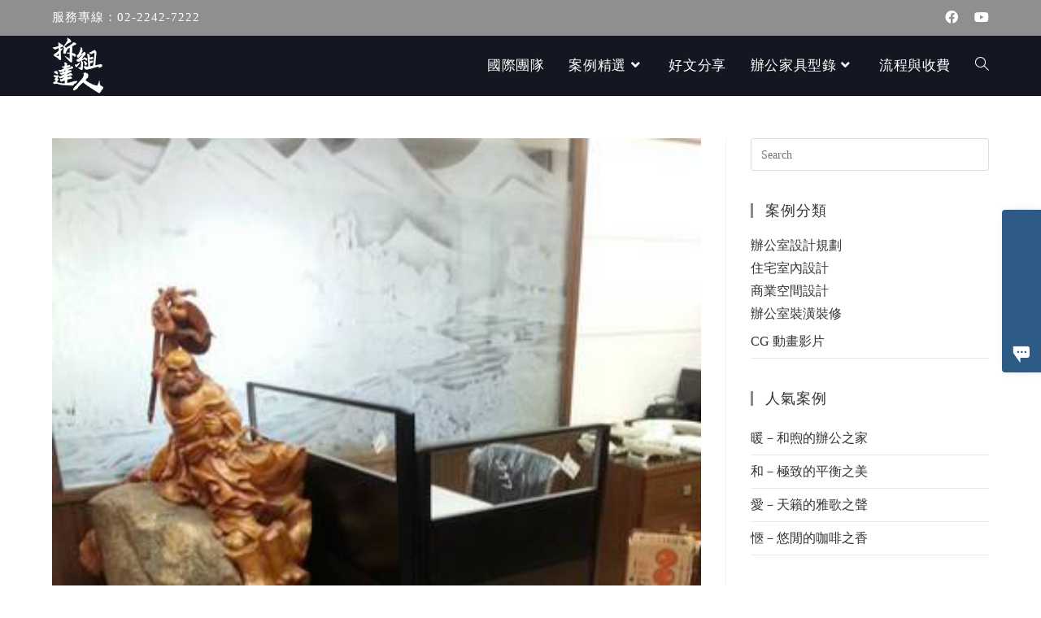

--- FILE ---
content_type: text/html; charset=UTF-8
request_url: https://blog.iegoffice.com/jin-feng/
body_size: 29749
content:
<!DOCTYPE html>
<html class="html" lang="zh-TW" prefix="og: https://ogp.me/ns#">
<head>
	<meta name=dropbox-domain-verification content=q5s8ndk866uq />
	<meta charset="UTF-8">
	<link rel="profile" href="https://gmpg.org/xfn/11">

	<script>
window.JetpackScriptData = {"site":{"icon":"https://i0.wp.com/blog.iegoffice.com/wp-content/uploads/2021/07/cropped-ficon2.png?w=64\u0026ssl=1","title":"拆組達人｜台日室內設計・老屋翻修・工程統合｜辦公家具規劃與拆組服務","host":"unknown","is_wpcom_platform":false}};
</script>
	<style>img:is([sizes="auto" i], [sizes^="auto," i]) { contain-intrinsic-size: 3000px 1500px }</style>
	<meta name="viewport" content="width=device-width, initial-scale=1"><script>window._wca = window._wca || [];</script>

<!-- Search Engine Optimization by Rank Math - https://rankmath.com/ -->
<title>利用辦公屏風營造穩重典雅的氣氛 - 拆組達人｜台日室內設計・老屋翻修・工程統合｜辦公家具規劃與拆組服務</title>
<meta name="description" content=" 深色木紋配烤黑鋼板"/>
<meta name="robots" content="index, follow, max-snippet:-1, max-video-preview:-1, max-image-preview:large"/>
<link rel="canonical" href="https://blog.iegoffice.com/jin-feng/" />
<meta property="og:locale" content="zh_TW" />
<meta property="og:type" content="article" />
<meta property="og:title" content="利用辦公屏風營造穩重典雅的氣氛 - 拆組達人｜台日室內設計・老屋翻修・工程統合｜辦公家具規劃與拆組服務" />
<meta property="og:description" content=" 深色木紋配烤黑鋼板" />
<meta property="og:url" content="https://blog.iegoffice.com/jin-feng/" />
<meta property="og:site_name" content="拆組達人辦公家具 - OA 辦公居家裝修裝潢設計專家" />
<meta property="article:tag" content="辦公隔板" />
<meta property="article:tag" content="金鋒開發" />
<meta property="article:tag" content="辦公屏風" />
<meta property="article:tag" content="2.5cm辦公屏風" />
<meta property="article:section" content="2.EXE — 裝潢現場實錄" />
<meta property="og:image" content="https://blog.iegoffice.com/wp-content/uploads/2016/01/jin-feng-01-2.jpg" />
<meta property="og:image:secure_url" content="https://blog.iegoffice.com/wp-content/uploads/2016/01/jin-feng-01-2.jpg" />
<meta property="og:image:width" content="360" />
<meta property="og:image:height" content="480" />
<meta property="og:image:alt" content="利用辦公屏風營造穩重典雅的氣氛" />
<meta property="og:image:type" content="image/jpeg" />
<meta property="article:published_time" content="2016-01-12T10:36:17+08:00" />
<meta name="twitter:card" content="summary_large_image" />
<meta name="twitter:title" content="利用辦公屏風營造穩重典雅的氣氛 - 拆組達人｜台日室內設計・老屋翻修・工程統合｜辦公家具規劃與拆組服務" />
<meta name="twitter:description" content=" 深色木紋配烤黑鋼板" />
<meta name="twitter:image" content="https://blog.iegoffice.com/wp-content/uploads/2016/01/jin-feng-01-2.jpg" />
<meta name="twitter:label1" content="Written by" />
<meta name="twitter:data1" content="拆組達人" />
<meta name="twitter:label2" content="Time to read" />
<meta name="twitter:data2" content="Less than a minute" />
<script type="application/ld+json" class="rank-math-schema">{"@context":"https://schema.org","@graph":[{"@type":"Organization","@id":"https://blog.iegoffice.com/#organization","name":"\u62c6\u7d44\u9054\u4eba\u8fa6\u516c\u5bb6\u5177 - OA \u8fa6\u516c\u5c45\u5bb6\u88dd\u4fee\u88dd\u6f62\u8a2d\u8a08\u5c08\u5bb6"},{"@type":"WebSite","@id":"https://blog.iegoffice.com/#website","url":"https://blog.iegoffice.com","name":"\u62c6\u7d44\u9054\u4eba\u8fa6\u516c\u5bb6\u5177 - OA \u8fa6\u516c\u5c45\u5bb6\u88dd\u4fee\u88dd\u6f62\u8a2d\u8a08\u5c08\u5bb6","publisher":{"@id":"https://blog.iegoffice.com/#organization"},"inLanguage":"zh-TW"},{"@type":"ImageObject","@id":"https://blog.iegoffice.com/wp-content/uploads/2016/01/jin-feng-01-2.jpg","url":"https://blog.iegoffice.com/wp-content/uploads/2016/01/jin-feng-01-2.jpg","width":"360","height":"480","inLanguage":"zh-TW"},{"@type":"WebPage","@id":"https://blog.iegoffice.com/jin-feng/#webpage","url":"https://blog.iegoffice.com/jin-feng/","name":"\u5229\u7528\u8fa6\u516c\u5c4f\u98a8\u71df\u9020\u7a69\u91cd\u5178\u96c5\u7684\u6c23\u6c1b - \u62c6\u7d44\u9054\u4eba\uff5c\u53f0\u65e5\u5ba4\u5167\u8a2d\u8a08\u30fb\u8001\u5c4b\u7ffb\u4fee\u30fb\u5de5\u7a0b\u7d71\u5408\uff5c\u8fa6\u516c\u5bb6\u5177\u898f\u5283\u8207\u62c6\u7d44\u670d\u52d9","datePublished":"2016-01-12T10:36:17+08:00","dateModified":"2016-01-12T10:36:17+08:00","isPartOf":{"@id":"https://blog.iegoffice.com/#website"},"primaryImageOfPage":{"@id":"https://blog.iegoffice.com/wp-content/uploads/2016/01/jin-feng-01-2.jpg"},"inLanguage":"zh-TW"},{"@type":"Person","@id":"https://blog.iegoffice.com/author/richon/","name":"\u62c6\u7d44\u9054\u4eba","url":"https://blog.iegoffice.com/author/richon/","image":{"@type":"ImageObject","@id":"https://secure.gravatar.com/avatar/c782dc97358a43b864bed7a3a94ad36d9088a216b15f4945275e8cb12dc4e0e8?s=96&amp;d=mm&amp;r=g","url":"https://secure.gravatar.com/avatar/c782dc97358a43b864bed7a3a94ad36d9088a216b15f4945275e8cb12dc4e0e8?s=96&amp;d=mm&amp;r=g","caption":"\u62c6\u7d44\u9054\u4eba","inLanguage":"zh-TW"},"worksFor":{"@id":"https://blog.iegoffice.com/#organization"}},{"@type":"BlogPosting","headline":"\u5229\u7528\u8fa6\u516c\u5c4f\u98a8\u71df\u9020\u7a69\u91cd\u5178\u96c5\u7684\u6c23\u6c1b - \u62c6\u7d44\u9054\u4eba\uff5c\u53f0\u65e5\u5ba4\u5167\u8a2d\u8a08\u30fb\u8001\u5c4b\u7ffb\u4fee\u30fb\u5de5\u7a0b\u7d71\u5408\uff5c\u8fa6\u516c\u5bb6\u5177\u898f\u5283\u8207\u62c6\u7d44\u670d\u52d9","datePublished":"2016-01-12T10:36:17+08:00","dateModified":"2016-01-12T10:36:17+08:00","articleSection":"2.EXE \u2014 \u88dd\u6f62\u73fe\u5834\u5be6\u9304","author":{"@id":"https://blog.iegoffice.com/author/richon/","name":"\u62c6\u7d44\u9054\u4eba"},"publisher":{"@id":"https://blog.iegoffice.com/#organization"},"description":"\u00a0\u6df1\u8272\u6728\u7d0b\u914d\u70e4\u9ed1\u92fc\u677f","name":"\u5229\u7528\u8fa6\u516c\u5c4f\u98a8\u71df\u9020\u7a69\u91cd\u5178\u96c5\u7684\u6c23\u6c1b - \u62c6\u7d44\u9054\u4eba\uff5c\u53f0\u65e5\u5ba4\u5167\u8a2d\u8a08\u30fb\u8001\u5c4b\u7ffb\u4fee\u30fb\u5de5\u7a0b\u7d71\u5408\uff5c\u8fa6\u516c\u5bb6\u5177\u898f\u5283\u8207\u62c6\u7d44\u670d\u52d9","@id":"https://blog.iegoffice.com/jin-feng/#richSnippet","isPartOf":{"@id":"https://blog.iegoffice.com/jin-feng/#webpage"},"image":{"@id":"https://blog.iegoffice.com/wp-content/uploads/2016/01/jin-feng-01-2.jpg"},"inLanguage":"zh-TW","mainEntityOfPage":{"@id":"https://blog.iegoffice.com/jin-feng/#webpage"}}]}</script>
<!-- /Rank Math WordPress SEO plugin -->

<link rel='dns-prefetch' href='//stats.wp.com' />
<link rel="alternate" type="application/rss+xml" title="訂閱《拆組達人｜台日室內設計・老屋翻修・工程統合｜辦公家具規劃與拆組服務》&raquo; 資訊提供" href="https://blog.iegoffice.com/feed/" />
<link rel="alternate" type="application/rss+xml" title="訂閱《拆組達人｜台日室內設計・老屋翻修・工程統合｜辦公家具規劃與拆組服務》&raquo; 留言的資訊提供" href="https://blog.iegoffice.com/comments/feed/" />
<script>
window._wpemojiSettings = {"baseUrl":"https:\/\/s.w.org\/images\/core\/emoji\/16.0.1\/72x72\/","ext":".png","svgUrl":"https:\/\/s.w.org\/images\/core\/emoji\/16.0.1\/svg\/","svgExt":".svg","source":{"concatemoji":"https:\/\/blog.iegoffice.com\/wp-includes\/js\/wp-emoji-release.min.js?ver=6.8.3"}};
/*! This file is auto-generated */
!function(s,n){var o,i,e;function c(e){try{var t={supportTests:e,timestamp:(new Date).valueOf()};sessionStorage.setItem(o,JSON.stringify(t))}catch(e){}}function p(e,t,n){e.clearRect(0,0,e.canvas.width,e.canvas.height),e.fillText(t,0,0);var t=new Uint32Array(e.getImageData(0,0,e.canvas.width,e.canvas.height).data),a=(e.clearRect(0,0,e.canvas.width,e.canvas.height),e.fillText(n,0,0),new Uint32Array(e.getImageData(0,0,e.canvas.width,e.canvas.height).data));return t.every(function(e,t){return e===a[t]})}function u(e,t){e.clearRect(0,0,e.canvas.width,e.canvas.height),e.fillText(t,0,0);for(var n=e.getImageData(16,16,1,1),a=0;a<n.data.length;a++)if(0!==n.data[a])return!1;return!0}function f(e,t,n,a){switch(t){case"flag":return n(e,"\ud83c\udff3\ufe0f\u200d\u26a7\ufe0f","\ud83c\udff3\ufe0f\u200b\u26a7\ufe0f")?!1:!n(e,"\ud83c\udde8\ud83c\uddf6","\ud83c\udde8\u200b\ud83c\uddf6")&&!n(e,"\ud83c\udff4\udb40\udc67\udb40\udc62\udb40\udc65\udb40\udc6e\udb40\udc67\udb40\udc7f","\ud83c\udff4\u200b\udb40\udc67\u200b\udb40\udc62\u200b\udb40\udc65\u200b\udb40\udc6e\u200b\udb40\udc67\u200b\udb40\udc7f");case"emoji":return!a(e,"\ud83e\udedf")}return!1}function g(e,t,n,a){var r="undefined"!=typeof WorkerGlobalScope&&self instanceof WorkerGlobalScope?new OffscreenCanvas(300,150):s.createElement("canvas"),o=r.getContext("2d",{willReadFrequently:!0}),i=(o.textBaseline="top",o.font="600 32px Arial",{});return e.forEach(function(e){i[e]=t(o,e,n,a)}),i}function t(e){var t=s.createElement("script");t.src=e,t.defer=!0,s.head.appendChild(t)}"undefined"!=typeof Promise&&(o="wpEmojiSettingsSupports",i=["flag","emoji"],n.supports={everything:!0,everythingExceptFlag:!0},e=new Promise(function(e){s.addEventListener("DOMContentLoaded",e,{once:!0})}),new Promise(function(t){var n=function(){try{var e=JSON.parse(sessionStorage.getItem(o));if("object"==typeof e&&"number"==typeof e.timestamp&&(new Date).valueOf()<e.timestamp+604800&&"object"==typeof e.supportTests)return e.supportTests}catch(e){}return null}();if(!n){if("undefined"!=typeof Worker&&"undefined"!=typeof OffscreenCanvas&&"undefined"!=typeof URL&&URL.createObjectURL&&"undefined"!=typeof Blob)try{var e="postMessage("+g.toString()+"("+[JSON.stringify(i),f.toString(),p.toString(),u.toString()].join(",")+"));",a=new Blob([e],{type:"text/javascript"}),r=new Worker(URL.createObjectURL(a),{name:"wpTestEmojiSupports"});return void(r.onmessage=function(e){c(n=e.data),r.terminate(),t(n)})}catch(e){}c(n=g(i,f,p,u))}t(n)}).then(function(e){for(var t in e)n.supports[t]=e[t],n.supports.everything=n.supports.everything&&n.supports[t],"flag"!==t&&(n.supports.everythingExceptFlag=n.supports.everythingExceptFlag&&n.supports[t]);n.supports.everythingExceptFlag=n.supports.everythingExceptFlag&&!n.supports.flag,n.DOMReady=!1,n.readyCallback=function(){n.DOMReady=!0}}).then(function(){return e}).then(function(){var e;n.supports.everything||(n.readyCallback(),(e=n.source||{}).concatemoji?t(e.concatemoji):e.wpemoji&&e.twemoji&&(t(e.twemoji),t(e.wpemoji)))}))}((window,document),window._wpemojiSettings);
</script>
<style id='wp-emoji-styles-inline-css'>

	img.wp-smiley, img.emoji {
		display: inline !important;
		border: none !important;
		box-shadow: none !important;
		height: 1em !important;
		width: 1em !important;
		margin: 0 0.07em !important;
		vertical-align: -0.1em !important;
		background: none !important;
		padding: 0 !important;
	}
</style>
<link rel='stylesheet' id='wp-block-library-css' href='https://blog.iegoffice.com/wp-includes/css/dist/block-library/style.min.css?ver=6.8.3' media='all' />
<style id='wp-block-library-theme-inline-css'>
.wp-block-audio :where(figcaption){color:#555;font-size:13px;text-align:center}.is-dark-theme .wp-block-audio :where(figcaption){color:#ffffffa6}.wp-block-audio{margin:0 0 1em}.wp-block-code{border:1px solid #ccc;border-radius:4px;font-family:Menlo,Consolas,monaco,monospace;padding:.8em 1em}.wp-block-embed :where(figcaption){color:#555;font-size:13px;text-align:center}.is-dark-theme .wp-block-embed :where(figcaption){color:#ffffffa6}.wp-block-embed{margin:0 0 1em}.blocks-gallery-caption{color:#555;font-size:13px;text-align:center}.is-dark-theme .blocks-gallery-caption{color:#ffffffa6}:root :where(.wp-block-image figcaption){color:#555;font-size:13px;text-align:center}.is-dark-theme :root :where(.wp-block-image figcaption){color:#ffffffa6}.wp-block-image{margin:0 0 1em}.wp-block-pullquote{border-bottom:4px solid;border-top:4px solid;color:currentColor;margin-bottom:1.75em}.wp-block-pullquote cite,.wp-block-pullquote footer,.wp-block-pullquote__citation{color:currentColor;font-size:.8125em;font-style:normal;text-transform:uppercase}.wp-block-quote{border-left:.25em solid;margin:0 0 1.75em;padding-left:1em}.wp-block-quote cite,.wp-block-quote footer{color:currentColor;font-size:.8125em;font-style:normal;position:relative}.wp-block-quote:where(.has-text-align-right){border-left:none;border-right:.25em solid;padding-left:0;padding-right:1em}.wp-block-quote:where(.has-text-align-center){border:none;padding-left:0}.wp-block-quote.is-large,.wp-block-quote.is-style-large,.wp-block-quote:where(.is-style-plain){border:none}.wp-block-search .wp-block-search__label{font-weight:700}.wp-block-search__button{border:1px solid #ccc;padding:.375em .625em}:where(.wp-block-group.has-background){padding:1.25em 2.375em}.wp-block-separator.has-css-opacity{opacity:.4}.wp-block-separator{border:none;border-bottom:2px solid;margin-left:auto;margin-right:auto}.wp-block-separator.has-alpha-channel-opacity{opacity:1}.wp-block-separator:not(.is-style-wide):not(.is-style-dots){width:100px}.wp-block-separator.has-background:not(.is-style-dots){border-bottom:none;height:1px}.wp-block-separator.has-background:not(.is-style-wide):not(.is-style-dots){height:2px}.wp-block-table{margin:0 0 1em}.wp-block-table td,.wp-block-table th{word-break:normal}.wp-block-table :where(figcaption){color:#555;font-size:13px;text-align:center}.is-dark-theme .wp-block-table :where(figcaption){color:#ffffffa6}.wp-block-video :where(figcaption){color:#555;font-size:13px;text-align:center}.is-dark-theme .wp-block-video :where(figcaption){color:#ffffffa6}.wp-block-video{margin:0 0 1em}:root :where(.wp-block-template-part.has-background){margin-bottom:0;margin-top:0;padding:1.25em 2.375em}
</style>
<style id='classic-theme-styles-inline-css'>
/*! This file is auto-generated */
.wp-block-button__link{color:#fff;background-color:#32373c;border-radius:9999px;box-shadow:none;text-decoration:none;padding:calc(.667em + 2px) calc(1.333em + 2px);font-size:1.125em}.wp-block-file__button{background:#32373c;color:#fff;text-decoration:none}
</style>
<link rel='stylesheet' id='mediaelement-css' href='https://blog.iegoffice.com/wp-includes/js/mediaelement/mediaelementplayer-legacy.min.css?ver=4.2.17' media='all' />
<link rel='stylesheet' id='wp-mediaelement-css' href='https://blog.iegoffice.com/wp-includes/js/mediaelement/wp-mediaelement.min.css?ver=6.8.3' media='all' />
<style id='jetpack-sharing-buttons-style-inline-css'>
.jetpack-sharing-buttons__services-list{display:flex;flex-direction:row;flex-wrap:wrap;gap:0;list-style-type:none;margin:5px;padding:0}.jetpack-sharing-buttons__services-list.has-small-icon-size{font-size:12px}.jetpack-sharing-buttons__services-list.has-normal-icon-size{font-size:16px}.jetpack-sharing-buttons__services-list.has-large-icon-size{font-size:24px}.jetpack-sharing-buttons__services-list.has-huge-icon-size{font-size:36px}@media print{.jetpack-sharing-buttons__services-list{display:none!important}}.editor-styles-wrapper .wp-block-jetpack-sharing-buttons{gap:0;padding-inline-start:0}ul.jetpack-sharing-buttons__services-list.has-background{padding:1.25em 2.375em}
</style>
<style id='rank-math-toc-block-style-inline-css'>
.wp-block-rank-math-toc-block nav ol{counter-reset:item}.wp-block-rank-math-toc-block nav ol li{display:block}.wp-block-rank-math-toc-block nav ol li:before{content:counters(item, ".") ". ";counter-increment:item}

</style>
<style id='rank-math-rich-snippet-style-inline-css'>
/*!
* Plugin:  Rank Math
* URL: https://rankmath.com/wordpress/plugin/seo-suite/
* Name:  rank-math-review-snippet.css
*/@-webkit-keyframes spin{0%{-webkit-transform:rotate(0deg)}100%{-webkit-transform:rotate(-360deg)}}@keyframes spin{0%{-webkit-transform:rotate(0deg)}100%{-webkit-transform:rotate(-360deg)}}@keyframes bounce{from{-webkit-transform:translateY(0px);transform:translateY(0px)}to{-webkit-transform:translateY(-5px);transform:translateY(-5px)}}@-webkit-keyframes bounce{from{-webkit-transform:translateY(0px);transform:translateY(0px)}to{-webkit-transform:translateY(-5px);transform:translateY(-5px)}}@-webkit-keyframes loading{0%{background-size:20% 50% ,20% 50% ,20% 50%}20%{background-size:20% 20% ,20% 50% ,20% 50%}40%{background-size:20% 100%,20% 20% ,20% 50%}60%{background-size:20% 50% ,20% 100%,20% 20%}80%{background-size:20% 50% ,20% 50% ,20% 100%}100%{background-size:20% 50% ,20% 50% ,20% 50%}}@keyframes loading{0%{background-size:20% 50% ,20% 50% ,20% 50%}20%{background-size:20% 20% ,20% 50% ,20% 50%}40%{background-size:20% 100%,20% 20% ,20% 50%}60%{background-size:20% 50% ,20% 100%,20% 20%}80%{background-size:20% 50% ,20% 50% ,20% 100%}100%{background-size:20% 50% ,20% 50% ,20% 50%}}:root{--rankmath-wp-adminbar-height: 0}#rank-math-rich-snippet-wrapper{overflow:hidden}#rank-math-rich-snippet-wrapper h5.rank-math-title{display:block;font-size:18px;line-height:1.4}#rank-math-rich-snippet-wrapper .rank-math-review-image{float:right;max-width:40%;margin-left:15px}#rank-math-rich-snippet-wrapper .rank-math-review-data{margin-bottom:15px}#rank-math-rich-snippet-wrapper .rank-math-total-wrapper{width:100%;padding:0 0 20px 0;float:left;clear:both;position:relative;-webkit-box-sizing:border-box;box-sizing:border-box}#rank-math-rich-snippet-wrapper .rank-math-total-wrapper .rank-math-total{border:0;display:block;margin:0;width:auto;float:left;text-align:left;padding:0;font-size:24px;line-height:1;font-weight:700;-webkit-box-sizing:border-box;box-sizing:border-box;overflow:hidden}#rank-math-rich-snippet-wrapper .rank-math-total-wrapper .rank-math-review-star{float:left;margin-left:15px;margin-top:5px;position:relative;z-index:99;line-height:1}#rank-math-rich-snippet-wrapper .rank-math-total-wrapper .rank-math-review-star .rank-math-review-result-wrapper{display:inline-block;white-space:nowrap;position:relative;color:#e7e7e7}#rank-math-rich-snippet-wrapper .rank-math-total-wrapper .rank-math-review-star .rank-math-review-result-wrapper .rank-math-review-result{position:absolute;top:0;left:0;overflow:hidden;white-space:nowrap;color:#ffbe01}#rank-math-rich-snippet-wrapper .rank-math-total-wrapper .rank-math-review-star .rank-math-review-result-wrapper i{font-size:18px;-webkit-text-stroke-width:1px;font-style:normal;padding:0 2px;line-height:inherit}#rank-math-rich-snippet-wrapper .rank-math-total-wrapper .rank-math-review-star .rank-math-review-result-wrapper i:before{content:"\2605"}body.rtl #rank-math-rich-snippet-wrapper .rank-math-review-image{float:left;margin-left:0;margin-right:15px}body.rtl #rank-math-rich-snippet-wrapper .rank-math-total-wrapper .rank-math-total{float:right}body.rtl #rank-math-rich-snippet-wrapper .rank-math-total-wrapper .rank-math-review-star{float:right;margin-left:0;margin-right:15px}body.rtl #rank-math-rich-snippet-wrapper .rank-math-total-wrapper .rank-math-review-star .rank-math-review-result{left:auto;right:0}@media screen and (max-width: 480px){#rank-math-rich-snippet-wrapper .rank-math-review-image{display:block;max-width:100%;width:100%;text-align:center;margin-right:0}#rank-math-rich-snippet-wrapper .rank-math-review-data{clear:both}}.clear{clear:both}

</style>
<style id='global-styles-inline-css'>
:root{--wp--preset--aspect-ratio--square: 1;--wp--preset--aspect-ratio--4-3: 4/3;--wp--preset--aspect-ratio--3-4: 3/4;--wp--preset--aspect-ratio--3-2: 3/2;--wp--preset--aspect-ratio--2-3: 2/3;--wp--preset--aspect-ratio--16-9: 16/9;--wp--preset--aspect-ratio--9-16: 9/16;--wp--preset--color--black: #000000;--wp--preset--color--cyan-bluish-gray: #abb8c3;--wp--preset--color--white: #ffffff;--wp--preset--color--pale-pink: #f78da7;--wp--preset--color--vivid-red: #cf2e2e;--wp--preset--color--luminous-vivid-orange: #ff6900;--wp--preset--color--luminous-vivid-amber: #fcb900;--wp--preset--color--light-green-cyan: #7bdcb5;--wp--preset--color--vivid-green-cyan: #00d084;--wp--preset--color--pale-cyan-blue: #8ed1fc;--wp--preset--color--vivid-cyan-blue: #0693e3;--wp--preset--color--vivid-purple: #9b51e0;--wp--preset--gradient--vivid-cyan-blue-to-vivid-purple: linear-gradient(135deg,rgba(6,147,227,1) 0%,rgb(155,81,224) 100%);--wp--preset--gradient--light-green-cyan-to-vivid-green-cyan: linear-gradient(135deg,rgb(122,220,180) 0%,rgb(0,208,130) 100%);--wp--preset--gradient--luminous-vivid-amber-to-luminous-vivid-orange: linear-gradient(135deg,rgba(252,185,0,1) 0%,rgba(255,105,0,1) 100%);--wp--preset--gradient--luminous-vivid-orange-to-vivid-red: linear-gradient(135deg,rgba(255,105,0,1) 0%,rgb(207,46,46) 100%);--wp--preset--gradient--very-light-gray-to-cyan-bluish-gray: linear-gradient(135deg,rgb(238,238,238) 0%,rgb(169,184,195) 100%);--wp--preset--gradient--cool-to-warm-spectrum: linear-gradient(135deg,rgb(74,234,220) 0%,rgb(151,120,209) 20%,rgb(207,42,186) 40%,rgb(238,44,130) 60%,rgb(251,105,98) 80%,rgb(254,248,76) 100%);--wp--preset--gradient--blush-light-purple: linear-gradient(135deg,rgb(255,206,236) 0%,rgb(152,150,240) 100%);--wp--preset--gradient--blush-bordeaux: linear-gradient(135deg,rgb(254,205,165) 0%,rgb(254,45,45) 50%,rgb(107,0,62) 100%);--wp--preset--gradient--luminous-dusk: linear-gradient(135deg,rgb(255,203,112) 0%,rgb(199,81,192) 50%,rgb(65,88,208) 100%);--wp--preset--gradient--pale-ocean: linear-gradient(135deg,rgb(255,245,203) 0%,rgb(182,227,212) 50%,rgb(51,167,181) 100%);--wp--preset--gradient--electric-grass: linear-gradient(135deg,rgb(202,248,128) 0%,rgb(113,206,126) 100%);--wp--preset--gradient--midnight: linear-gradient(135deg,rgb(2,3,129) 0%,rgb(40,116,252) 100%);--wp--preset--font-size--small: 13px;--wp--preset--font-size--medium: 20px;--wp--preset--font-size--large: 36px;--wp--preset--font-size--x-large: 42px;--wp--preset--spacing--20: 0.44rem;--wp--preset--spacing--30: 0.67rem;--wp--preset--spacing--40: 1rem;--wp--preset--spacing--50: 1.5rem;--wp--preset--spacing--60: 2.25rem;--wp--preset--spacing--70: 3.38rem;--wp--preset--spacing--80: 5.06rem;--wp--preset--shadow--natural: 6px 6px 9px rgba(0, 0, 0, 0.2);--wp--preset--shadow--deep: 12px 12px 50px rgba(0, 0, 0, 0.4);--wp--preset--shadow--sharp: 6px 6px 0px rgba(0, 0, 0, 0.2);--wp--preset--shadow--outlined: 6px 6px 0px -3px rgba(255, 255, 255, 1), 6px 6px rgba(0, 0, 0, 1);--wp--preset--shadow--crisp: 6px 6px 0px rgba(0, 0, 0, 1);}:where(.is-layout-flex){gap: 0.5em;}:where(.is-layout-grid){gap: 0.5em;}body .is-layout-flex{display: flex;}.is-layout-flex{flex-wrap: wrap;align-items: center;}.is-layout-flex > :is(*, div){margin: 0;}body .is-layout-grid{display: grid;}.is-layout-grid > :is(*, div){margin: 0;}:where(.wp-block-columns.is-layout-flex){gap: 2em;}:where(.wp-block-columns.is-layout-grid){gap: 2em;}:where(.wp-block-post-template.is-layout-flex){gap: 1.25em;}:where(.wp-block-post-template.is-layout-grid){gap: 1.25em;}.has-black-color{color: var(--wp--preset--color--black) !important;}.has-cyan-bluish-gray-color{color: var(--wp--preset--color--cyan-bluish-gray) !important;}.has-white-color{color: var(--wp--preset--color--white) !important;}.has-pale-pink-color{color: var(--wp--preset--color--pale-pink) !important;}.has-vivid-red-color{color: var(--wp--preset--color--vivid-red) !important;}.has-luminous-vivid-orange-color{color: var(--wp--preset--color--luminous-vivid-orange) !important;}.has-luminous-vivid-amber-color{color: var(--wp--preset--color--luminous-vivid-amber) !important;}.has-light-green-cyan-color{color: var(--wp--preset--color--light-green-cyan) !important;}.has-vivid-green-cyan-color{color: var(--wp--preset--color--vivid-green-cyan) !important;}.has-pale-cyan-blue-color{color: var(--wp--preset--color--pale-cyan-blue) !important;}.has-vivid-cyan-blue-color{color: var(--wp--preset--color--vivid-cyan-blue) !important;}.has-vivid-purple-color{color: var(--wp--preset--color--vivid-purple) !important;}.has-black-background-color{background-color: var(--wp--preset--color--black) !important;}.has-cyan-bluish-gray-background-color{background-color: var(--wp--preset--color--cyan-bluish-gray) !important;}.has-white-background-color{background-color: var(--wp--preset--color--white) !important;}.has-pale-pink-background-color{background-color: var(--wp--preset--color--pale-pink) !important;}.has-vivid-red-background-color{background-color: var(--wp--preset--color--vivid-red) !important;}.has-luminous-vivid-orange-background-color{background-color: var(--wp--preset--color--luminous-vivid-orange) !important;}.has-luminous-vivid-amber-background-color{background-color: var(--wp--preset--color--luminous-vivid-amber) !important;}.has-light-green-cyan-background-color{background-color: var(--wp--preset--color--light-green-cyan) !important;}.has-vivid-green-cyan-background-color{background-color: var(--wp--preset--color--vivid-green-cyan) !important;}.has-pale-cyan-blue-background-color{background-color: var(--wp--preset--color--pale-cyan-blue) !important;}.has-vivid-cyan-blue-background-color{background-color: var(--wp--preset--color--vivid-cyan-blue) !important;}.has-vivid-purple-background-color{background-color: var(--wp--preset--color--vivid-purple) !important;}.has-black-border-color{border-color: var(--wp--preset--color--black) !important;}.has-cyan-bluish-gray-border-color{border-color: var(--wp--preset--color--cyan-bluish-gray) !important;}.has-white-border-color{border-color: var(--wp--preset--color--white) !important;}.has-pale-pink-border-color{border-color: var(--wp--preset--color--pale-pink) !important;}.has-vivid-red-border-color{border-color: var(--wp--preset--color--vivid-red) !important;}.has-luminous-vivid-orange-border-color{border-color: var(--wp--preset--color--luminous-vivid-orange) !important;}.has-luminous-vivid-amber-border-color{border-color: var(--wp--preset--color--luminous-vivid-amber) !important;}.has-light-green-cyan-border-color{border-color: var(--wp--preset--color--light-green-cyan) !important;}.has-vivid-green-cyan-border-color{border-color: var(--wp--preset--color--vivid-green-cyan) !important;}.has-pale-cyan-blue-border-color{border-color: var(--wp--preset--color--pale-cyan-blue) !important;}.has-vivid-cyan-blue-border-color{border-color: var(--wp--preset--color--vivid-cyan-blue) !important;}.has-vivid-purple-border-color{border-color: var(--wp--preset--color--vivid-purple) !important;}.has-vivid-cyan-blue-to-vivid-purple-gradient-background{background: var(--wp--preset--gradient--vivid-cyan-blue-to-vivid-purple) !important;}.has-light-green-cyan-to-vivid-green-cyan-gradient-background{background: var(--wp--preset--gradient--light-green-cyan-to-vivid-green-cyan) !important;}.has-luminous-vivid-amber-to-luminous-vivid-orange-gradient-background{background: var(--wp--preset--gradient--luminous-vivid-amber-to-luminous-vivid-orange) !important;}.has-luminous-vivid-orange-to-vivid-red-gradient-background{background: var(--wp--preset--gradient--luminous-vivid-orange-to-vivid-red) !important;}.has-very-light-gray-to-cyan-bluish-gray-gradient-background{background: var(--wp--preset--gradient--very-light-gray-to-cyan-bluish-gray) !important;}.has-cool-to-warm-spectrum-gradient-background{background: var(--wp--preset--gradient--cool-to-warm-spectrum) !important;}.has-blush-light-purple-gradient-background{background: var(--wp--preset--gradient--blush-light-purple) !important;}.has-blush-bordeaux-gradient-background{background: var(--wp--preset--gradient--blush-bordeaux) !important;}.has-luminous-dusk-gradient-background{background: var(--wp--preset--gradient--luminous-dusk) !important;}.has-pale-ocean-gradient-background{background: var(--wp--preset--gradient--pale-ocean) !important;}.has-electric-grass-gradient-background{background: var(--wp--preset--gradient--electric-grass) !important;}.has-midnight-gradient-background{background: var(--wp--preset--gradient--midnight) !important;}.has-small-font-size{font-size: var(--wp--preset--font-size--small) !important;}.has-medium-font-size{font-size: var(--wp--preset--font-size--medium) !important;}.has-large-font-size{font-size: var(--wp--preset--font-size--large) !important;}.has-x-large-font-size{font-size: var(--wp--preset--font-size--x-large) !important;}
:where(.wp-block-post-template.is-layout-flex){gap: 1.25em;}:where(.wp-block-post-template.is-layout-grid){gap: 1.25em;}
:where(.wp-block-columns.is-layout-flex){gap: 2em;}:where(.wp-block-columns.is-layout-grid){gap: 2em;}
:root :where(.wp-block-pullquote){font-size: 1.5em;line-height: 1.6;}
</style>
<style id='woocommerce-inline-inline-css'>
.woocommerce form .form-row .required { visibility: visible; }
</style>
<link rel='stylesheet' id='brands-styles-css' href='https://blog.iegoffice.com/wp-content/plugins/woocommerce/assets/css/brands.css?ver=10.0.5' media='all' />
<link rel='stylesheet' id='oceanwp-style-css' href='https://blog.iegoffice.com/wp-content/themes/oceanwp/assets/css/style.min.css?ver=1.0' media='all' />
<link rel='stylesheet' id='child-style-css' href='https://blog.iegoffice.com/wp-content/themes/oceanwp-child-theme-master/style.css?ver=6.8.3' media='all' />
<link rel='stylesheet' id='oceanwp-woo-mini-cart-css' href='https://blog.iegoffice.com/wp-content/themes/oceanwp/assets/css/woo/woo-mini-cart.min.css?ver=6.8.3' media='all' />
<link rel='stylesheet' id='font-awesome-css' href='https://blog.iegoffice.com/wp-content/themes/oceanwp/assets/fonts/fontawesome/css/all.min.css?ver=5.15.1' media='all' />
<link rel='stylesheet' id='simple-line-icons-css' href='https://blog.iegoffice.com/wp-content/themes/oceanwp/assets/css/third/simple-line-icons.min.css?ver=2.4.0' media='all' />
<link rel='stylesheet' id='elementor-frontend-css' href='https://blog.iegoffice.com/wp-content/plugins/elementor/assets/css/frontend.min.css?ver=3.30.3' media='all' />
<link rel='stylesheet' id='widget-icon-box-css' href='https://blog.iegoffice.com/wp-content/plugins/elementor/assets/css/widget-icon-box.min.css?ver=3.30.3' media='all' />
<link rel='stylesheet' id='widget-heading-css' href='https://blog.iegoffice.com/wp-content/plugins/elementor/assets/css/widget-heading.min.css?ver=3.30.3' media='all' />
<link rel='stylesheet' id='widget-image-css' href='https://blog.iegoffice.com/wp-content/plugins/elementor/assets/css/widget-image.min.css?ver=3.30.3' media='all' />
<link rel='stylesheet' id='e-animation-grow-css' href='https://blog.iegoffice.com/wp-content/plugins/elementor/assets/lib/animations/styles/e-animation-grow.min.css?ver=3.30.3' media='all' />
<link rel='stylesheet' id='widget-social-icons-css' href='https://blog.iegoffice.com/wp-content/plugins/elementor/assets/css/widget-social-icons.min.css?ver=3.30.3' media='all' />
<link rel='stylesheet' id='e-apple-webkit-css' href='https://blog.iegoffice.com/wp-content/plugins/elementor/assets/css/conditionals/apple-webkit.min.css?ver=3.30.3' media='all' />
<link rel='stylesheet' id='jet-blocks-css' href='https://blog.iegoffice.com/wp-content/uploads/elementor/css/custom-jet-blocks.css?ver=1.3.21' media='all' />
<link rel='stylesheet' id='elementor-icons-css' href='https://blog.iegoffice.com/wp-content/plugins/elementor/assets/lib/eicons/css/elementor-icons.min.css?ver=5.43.0' media='all' />
<link rel='stylesheet' id='elementor-post-12-css' href='https://blog.iegoffice.com/wp-content/uploads/elementor/css/post-12.css?ver=1763302461' media='all' />
<link rel='stylesheet' id='elementor-post-539-css' href='https://blog.iegoffice.com/wp-content/uploads/elementor/css/post-539.css?ver=1763302461' media='all' />
<link rel='stylesheet' id='oceanwp-woocommerce-css' href='https://blog.iegoffice.com/wp-content/themes/oceanwp/assets/css/woo/woocommerce.min.css?ver=6.8.3' media='all' />
<link rel='stylesheet' id='oceanwp-woo-star-font-css' href='https://blog.iegoffice.com/wp-content/themes/oceanwp/assets/css/woo/woo-star-font.min.css?ver=6.8.3' media='all' />
<link rel='stylesheet' id='eael-general-css' href='https://blog.iegoffice.com/wp-content/plugins/essential-addons-for-elementor-lite/assets/front-end/css/view/general.min.css?ver=6.4.0' media='all' />
<link rel='stylesheet' id='oe-widgets-style-css' href='https://blog.iegoffice.com/wp-content/plugins/ocean-extra/assets/css/widgets.css?ver=6.8.3' media='all' />
<link rel='stylesheet' id='elementor-gf-local-roboto-css' href='https://blog.iegoffice.com/wp-content/uploads/elementor/google-fonts/css/roboto.css?ver=1742240363' media='all' />
<link rel='stylesheet' id='elementor-gf-local-robotoslab-css' href='https://blog.iegoffice.com/wp-content/uploads/elementor/google-fonts/css/robotoslab.css?ver=1742240378' media='all' />
<link rel='stylesheet' id='elementor-icons-shared-0-css' href='https://blog.iegoffice.com/wp-content/plugins/elementor/assets/lib/font-awesome/css/fontawesome.min.css?ver=5.15.3' media='all' />
<link rel='stylesheet' id='elementor-icons-fa-brands-css' href='https://blog.iegoffice.com/wp-content/plugins/elementor/assets/lib/font-awesome/css/brands.min.css?ver=5.15.3' media='all' />
<script src="https://blog.iegoffice.com/wp-includes/js/jquery/jquery.min.js?ver=3.7.1" id="jquery-core-js"></script>
<script src="https://blog.iegoffice.com/wp-includes/js/jquery/jquery-migrate.min.js?ver=3.4.1" id="jquery-migrate-js"></script>
<script src="https://blog.iegoffice.com/wp-content/plugins/woocommerce/assets/js/jquery-blockui/jquery.blockUI.min.js?ver=2.7.0-wc.10.0.5" id="jquery-blockui-js" defer data-wp-strategy="defer"></script>
<script src="https://blog.iegoffice.com/wp-content/plugins/woocommerce/assets/js/js-cookie/js.cookie.min.js?ver=2.1.4-wc.10.0.5" id="js-cookie-js" defer data-wp-strategy="defer"></script>
<script id="woocommerce-js-extra">
var woocommerce_params = {"ajax_url":"\/wp-admin\/admin-ajax.php","wc_ajax_url":"\/?wc-ajax=%%endpoint%%","i18n_password_show":"\u986f\u793a\u5bc6\u78bc","i18n_password_hide":"\u96b1\u85cf\u5bc6\u78bc"};
</script>
<script src="https://blog.iegoffice.com/wp-content/plugins/woocommerce/assets/js/frontend/woocommerce.min.js?ver=10.0.5" id="woocommerce-js" defer data-wp-strategy="defer"></script>
<script src="https://blog.iegoffice.com/wp-content/themes/oceanwp/assets/js/vendors/smoothscroll.min.js?ver=1.0" id="smoothscroll-js"></script>
<script src="https://stats.wp.com/s-202603.js" id="woocommerce-analytics-js" defer data-wp-strategy="defer"></script>
<link rel="https://api.w.org/" href="https://blog.iegoffice.com/wp-json/" /><link rel="alternate" title="JSON" type="application/json" href="https://blog.iegoffice.com/wp-json/wp/v2/posts/10988" /><link rel="EditURI" type="application/rsd+xml" title="RSD" href="https://blog.iegoffice.com/xmlrpc.php?rsd" />
<meta name="generator" content="WordPress 6.8.3" />
<link rel='shortlink' href='https://wp.me/pqBTj-2Re' />
<link rel="alternate" title="oEmbed (JSON)" type="application/json+oembed" href="https://blog.iegoffice.com/wp-json/oembed/1.0/embed?url=https%3A%2F%2Fblog.iegoffice.com%2Fjin-feng%2F" />
<link rel="alternate" title="oEmbed (XML)" type="text/xml+oembed" href="https://blog.iegoffice.com/wp-json/oembed/1.0/embed?url=https%3A%2F%2Fblog.iegoffice.com%2Fjin-feng%2F&#038;format=xml" />
	<style>img#wpstats{display:none}</style>
			<noscript><style>.woocommerce-product-gallery{ opacity: 1 !important; }</style></noscript>
	<meta name="generator" content="Elementor 3.30.3; features: additional_custom_breakpoints; settings: css_print_method-external, google_font-enabled, font_display-auto">
			<style>
				.e-con.e-parent:nth-of-type(n+4):not(.e-lazyloaded):not(.e-no-lazyload),
				.e-con.e-parent:nth-of-type(n+4):not(.e-lazyloaded):not(.e-no-lazyload) * {
					background-image: none !important;
				}
				@media screen and (max-height: 1024px) {
					.e-con.e-parent:nth-of-type(n+3):not(.e-lazyloaded):not(.e-no-lazyload),
					.e-con.e-parent:nth-of-type(n+3):not(.e-lazyloaded):not(.e-no-lazyload) * {
						background-image: none !important;
					}
				}
				@media screen and (max-height: 640px) {
					.e-con.e-parent:nth-of-type(n+2):not(.e-lazyloaded):not(.e-no-lazyload),
					.e-con.e-parent:nth-of-type(n+2):not(.e-lazyloaded):not(.e-no-lazyload) * {
						background-image: none !important;
					}
				}
			</style>
			<link rel="icon" href="https://blog.iegoffice.com/wp-content/uploads/2021/07/cropped-ficon2-32x32.png" sizes="32x32" />
<link rel="icon" href="https://blog.iegoffice.com/wp-content/uploads/2021/07/cropped-ficon2-192x192.png" sizes="192x192" />
<link rel="apple-touch-icon" href="https://blog.iegoffice.com/wp-content/uploads/2021/07/cropped-ficon2-180x180.png" />
<meta name="msapplication-TileImage" content="https://blog.iegoffice.com/wp-content/uploads/2021/07/cropped-ficon2-270x270.png" />
		<style id="wp-custom-css">
			/*整站*/p{line-height:1.8em!important}#top-bar-wrap{position:fixed;right:0;top:0;width:100%}#site-header{position:fixed;right:0;top:0;margin-top:44px}main#main.site-main.clr{margin-top:120px}.home #site-header{display:none!important}.home #top-bar-wrap{display:none!important}@media only screen and (max-width:767px){#top-bar{padding:10px 0}#top-bar-social ul{display:none}}#top-bar-wrap{position:fixed;right:0;top:0;width:100%}#site-header{position:fixed;right:0;top:0;margin-top:44px}main#main.site-main.clr{margin-top:120px}/*font*/body,h1,h2,h3,h4,h5,h6,p,a{font-family:"sourcehansans-tc" !important}body{transition:opacity .2s linear}.jf-loading body{/*載入中不顯示*/opacity:0;visibility:hidden}.jf-active body{/*如果處理成功，直接顯示*/opacity:1;visibility:visible}.jf-inactive body{/*如果處理失敗，直接顯示*/opacity:1;visibility:visible}/*blog*/ul.page-numbers,.woocommerce nav.woocommerce-pagination ul{text-align:center}.menu-item-663{padding:6px 0;border-bottom:1px solid #E9E9E9}.menu-item-665{padding:6px 0;border-bottom:1px solid #E9E9E9}.menu-item-664{padding:6px 0;border-bottom:1px solid #E9E9E9}.menu-item-662{padding:6px 0;border-bottom:1px solid #E9E9E9}.menu-item-object-post{padding:6px 0;border-bottom:1px solid #E9E9E9}/*menu*/#menu-main-menu .sub-menu .menu-link{width:100%}/* Menu Item */#menu-main-menu .sub-menu .menu-item{width:100%}/* Sub Menu */#menu-main-menu .menu-item ul{min-width:100%;text-align:center}/* Sub Menu */#menu-main-menu .sub-menu .menu-link{width:100%}/* Menu Item */#menu-main-menu .sub-menu .menu-item{width:100%}/* Sub Menu */#menu-main-menu .menu-item ul{min-width:100%;text-align:center}/* Sub Menu */#outer-wrap #wrap #site-header #site-header-inner #site-navigation-wrap #site-navigation #menu-main-menu .menu-item ul{width:100% !important}/* products list */.woocommerce-product-search{display:flex}.woocommerce-product-search button[type="submit"]{width:120px;margin-top:0}/* single product */.woocommerce div.product .woocommerce-product-gallery .flex-viewport a{height:333px !important;display:flex;align-items:center}.woocommerce div.product .woocommerce-product-gallery .flex-viewport a img{width:auto;margin:0 auto;max-height:100%}		</style>
		<!-- OceanWP CSS -->
<style type="text/css">
/* General CSS */.woocommerce-MyAccount-navigation ul li a:before,.woocommerce-checkout .woocommerce-info a,.woocommerce-checkout #payment ul.payment_methods .wc_payment_method>input[type=radio]:first-child:checked+label:before,.woocommerce-checkout #payment .payment_method_paypal .about_paypal,.woocommerce ul.products li.product li.category a:hover,.woocommerce ul.products li.product .button:hover,.woocommerce ul.products li.product .product-inner .added_to_cart:hover,.product_meta .posted_in a:hover,.product_meta .tagged_as a:hover,.woocommerce div.product .woocommerce-tabs ul.tabs li a:hover,.woocommerce div.product .woocommerce-tabs ul.tabs li.active a,.woocommerce .oceanwp-grid-list a.active,.woocommerce .oceanwp-grid-list a:hover,.woocommerce .oceanwp-off-canvas-filter:hover,.widget_shopping_cart ul.cart_list li .owp-grid-wrap .owp-grid a.remove:hover,.widget_product_categories li a:hover ~ .count,.widget_layered_nav li a:hover ~ .count,.woocommerce ul.products li.product:not(.product-category) .woo-entry-buttons li a:hover,a:hover,a.light:hover,.theme-heading .text::before,.theme-heading .text::after,#top-bar-content >a:hover,#top-bar-social li.oceanwp-email a:hover,#site-navigation-wrap .dropdown-menu >li >a:hover,#site-header.medium-header #medium-searchform button:hover,.oceanwp-mobile-menu-icon a:hover,.blog-entry.post .blog-entry-header .entry-title a:hover,.blog-entry.post .blog-entry-readmore a:hover,.blog-entry.thumbnail-entry .blog-entry-category a,ul.meta li a:hover,.dropcap,.single nav.post-navigation .nav-links .title,body .related-post-title a:hover,body #wp-calendar caption,body .contact-info-widget.default i,body .contact-info-widget.big-icons i,body .custom-links-widget .oceanwp-custom-links li a:hover,body .custom-links-widget .oceanwp-custom-links li a:hover:before,body .posts-thumbnails-widget li a:hover,body .social-widget li.oceanwp-email a:hover,.comment-author .comment-meta .comment-reply-link,#respond #cancel-comment-reply-link:hover,#footer-widgets .footer-box a:hover,#footer-bottom a:hover,#footer-bottom #footer-bottom-menu a:hover,.sidr a:hover,.sidr-class-dropdown-toggle:hover,.sidr-class-menu-item-has-children.active >a,.sidr-class-menu-item-has-children.active >a >.sidr-class-dropdown-toggle,input[type=checkbox]:checked:before{color:#1a5b8a}.woocommerce .oceanwp-grid-list a.active .owp-icon use,.woocommerce .oceanwp-grid-list a:hover .owp-icon use,.single nav.post-navigation .nav-links .title .owp-icon use,.blog-entry.post .blog-entry-readmore a:hover .owp-icon use,body .contact-info-widget.default .owp-icon use,body .contact-info-widget.big-icons .owp-icon use{stroke:#1a5b8a}.woocommerce div.product div.images .open-image,.wcmenucart-details.count,.woocommerce-message a,.woocommerce-error a,.woocommerce-info a,.woocommerce .widget_price_filter .ui-slider .ui-slider-handle,.woocommerce .widget_price_filter .ui-slider .ui-slider-range,.owp-product-nav li a.owp-nav-link:hover,.woocommerce div.product.owp-tabs-layout-vertical .woocommerce-tabs ul.tabs li a:after,.woocommerce .widget_product_categories li.current-cat >a ~ .count,.woocommerce .widget_product_categories li.current-cat >a:before,.woocommerce .widget_layered_nav li.chosen a ~ .count,.woocommerce .widget_layered_nav li.chosen a:before,#owp-checkout-timeline .active .timeline-wrapper,.bag-style:hover .wcmenucart-cart-icon .wcmenucart-count,.show-cart .wcmenucart-cart-icon .wcmenucart-count,.woocommerce ul.products li.product:not(.product-category) .image-wrap .button,input[type="button"],input[type="reset"],input[type="submit"],button[type="submit"],.button,#site-navigation-wrap .dropdown-menu >li.btn >a >span,.thumbnail:hover i,.post-quote-content,.omw-modal .omw-close-modal,body .contact-info-widget.big-icons li:hover i,body div.wpforms-container-full .wpforms-form input[type=submit],body div.wpforms-container-full .wpforms-form button[type=submit],body div.wpforms-container-full .wpforms-form .wpforms-page-button{background-color:#1a5b8a}.thumbnail:hover .link-post-svg-icon{background-color:#1a5b8a}body .contact-info-widget.big-icons li:hover .owp-icon{background-color:#1a5b8a}.current-shop-items-dropdown{border-top-color:#1a5b8a}.woocommerce div.product .woocommerce-tabs ul.tabs li.active a{border-bottom-color:#1a5b8a}.wcmenucart-details.count:before{border-color:#1a5b8a}.woocommerce ul.products li.product .button:hover{border-color:#1a5b8a}.woocommerce ul.products li.product .product-inner .added_to_cart:hover{border-color:#1a5b8a}.woocommerce div.product .woocommerce-tabs ul.tabs li.active a{border-color:#1a5b8a}.woocommerce .oceanwp-grid-list a.active{border-color:#1a5b8a}.woocommerce .oceanwp-grid-list a:hover{border-color:#1a5b8a}.woocommerce .oceanwp-off-canvas-filter:hover{border-color:#1a5b8a}.owp-product-nav li a.owp-nav-link:hover{border-color:#1a5b8a}.widget_shopping_cart_content .buttons .button:first-child:hover{border-color:#1a5b8a}.widget_shopping_cart ul.cart_list li .owp-grid-wrap .owp-grid a.remove:hover{border-color:#1a5b8a}.widget_product_categories li a:hover ~ .count{border-color:#1a5b8a}.woocommerce .widget_product_categories li.current-cat >a ~ .count{border-color:#1a5b8a}.woocommerce .widget_product_categories li.current-cat >a:before{border-color:#1a5b8a}.widget_layered_nav li a:hover ~ .count{border-color:#1a5b8a}.woocommerce .widget_layered_nav li.chosen a ~ .count{border-color:#1a5b8a}.woocommerce .widget_layered_nav li.chosen a:before{border-color:#1a5b8a}#owp-checkout-timeline.arrow .active .timeline-wrapper:before{border-top-color:#1a5b8a;border-bottom-color:#1a5b8a}#owp-checkout-timeline.arrow .active .timeline-wrapper:after{border-left-color:#1a5b8a;border-right-color:#1a5b8a}.bag-style:hover .wcmenucart-cart-icon .wcmenucart-count{border-color:#1a5b8a}.bag-style:hover .wcmenucart-cart-icon .wcmenucart-count:after{border-color:#1a5b8a}.show-cart .wcmenucart-cart-icon .wcmenucart-count{border-color:#1a5b8a}.show-cart .wcmenucart-cart-icon .wcmenucart-count:after{border-color:#1a5b8a}.woocommerce ul.products li.product:not(.product-category) .woo-product-gallery .active a{border-color:#1a5b8a}.woocommerce ul.products li.product:not(.product-category) .woo-product-gallery a:hover{border-color:#1a5b8a}.widget-title{border-color:#1a5b8a}blockquote{border-color:#1a5b8a}#searchform-dropdown{border-color:#1a5b8a}.dropdown-menu .sub-menu{border-color:#1a5b8a}.blog-entry.large-entry .blog-entry-readmore a:hover{border-color:#1a5b8a}.oceanwp-newsletter-form-wrap input[type="email"]:focus{border-color:#1a5b8a}.social-widget li.oceanwp-email a:hover{border-color:#1a5b8a}#respond #cancel-comment-reply-link:hover{border-color:#1a5b8a}body .contact-info-widget.big-icons li:hover i{border-color:#1a5b8a}#footer-widgets .oceanwp-newsletter-form-wrap input[type="email"]:focus{border-color:#1a5b8a}blockquote,.wp-block-quote{border-left-color:#1a5b8a}body .contact-info-widget.big-icons li:hover .owp-icon{border-color:#1a5b8a}.woocommerce div.product div.images .open-image:hover,.woocommerce-error a:hover,.woocommerce-info a:hover,.woocommerce-message a:hover,.woocommerce ul.products li.product:not(.product-category) .image-wrap .button:hover,input[type="button"]:hover,input[type="reset"]:hover,input[type="submit"]:hover,button[type="submit"]:hover,input[type="button"]:focus,input[type="reset"]:focus,input[type="submit"]:focus,button[type="submit"]:focus,.button:hover,#site-navigation-wrap .dropdown-menu >li.btn >a:hover >span,.post-quote-author,.omw-modal .omw-close-modal:hover,body div.wpforms-container-full .wpforms-form input[type=submit]:hover,body div.wpforms-container-full .wpforms-form button[type=submit]:hover,body div.wpforms-container-full .wpforms-form .wpforms-page-button:hover{background-color:#1a5b8a}a:hover{color:#8a8a8a}a:hover .owp-icon use{stroke:#8a8a8a}/* Top Bar CSS */#top-bar-wrap,.oceanwp-top-bar-sticky{background-color:#8f8f8f}#top-bar-wrap{border-color:rgba(241,241,241,0)}#top-bar-wrap,#top-bar-content strong{color:#ffffff}#top-bar-content a,#top-bar-social-alt a{color:#ffffff}#top-bar-content a:hover,#top-bar-social-alt a:hover{color:#ffffff}#top-bar-social li a{font-size:16px}#top-bar-social li a{padding:0 10px 0 10px}#top-bar-social li a{color:#ffffff}#top-bar-social li a .owp-icon use{stroke:#ffffff}#top-bar-social li a:hover{color:#1a5b8a!important}#top-bar-social li a:hover .owp-icon use{stroke:#1a5b8a!important}/* Header CSS */#site-header,.has-transparent-header .is-sticky #site-header,.has-vh-transparent .is-sticky #site-header.vertical-header,#searchform-header-replace{background-color:#141721}#site-header.has-header-media .overlay-header-media{background-color:rgba(0,0,0,0.5)}#site-logo #site-logo-inner a img,#site-header.center-header #site-navigation-wrap .middle-site-logo a img{max-width:64px}#site-header #site-logo #site-logo-inner a img,#site-header.center-header #site-navigation-wrap .middle-site-logo a img{max-height:177px}.effect-one #site-navigation-wrap .dropdown-menu >li >a.menu-link >span:after,.effect-three #site-navigation-wrap .dropdown-menu >li >a.menu-link >span:after,.effect-five #site-navigation-wrap .dropdown-menu >li >a.menu-link >span:before,.effect-five #site-navigation-wrap .dropdown-menu >li >a.menu-link >span:after,.effect-nine #site-navigation-wrap .dropdown-menu >li >a.menu-link >span:before,.effect-nine #site-navigation-wrap .dropdown-menu >li >a.menu-link >span:after{background-color:#205f8d}.effect-four #site-navigation-wrap .dropdown-menu >li >a.menu-link >span:before,.effect-four #site-navigation-wrap .dropdown-menu >li >a.menu-link >span:after,.effect-seven #site-navigation-wrap .dropdown-menu >li >a.menu-link:hover >span:after,.effect-seven #site-navigation-wrap .dropdown-menu >li.sfHover >a.menu-link >span:after{color:#205f8d}.effect-seven #site-navigation-wrap .dropdown-menu >li >a.menu-link:hover >span:after,.effect-seven #site-navigation-wrap .dropdown-menu >li.sfHover >a.menu-link >span:after{text-shadow:10px 0 #205f8d,-10px 0 #205f8d}#site-navigation-wrap .dropdown-menu >li >a,.oceanwp-mobile-menu-icon a,#searchform-header-replace-close{color:#ffffff}#site-navigation-wrap .dropdown-menu >li >a .owp-icon use,.oceanwp-mobile-menu-icon a .owp-icon use,#searchform-header-replace-close .owp-icon use{stroke:#ffffff}#site-navigation-wrap .dropdown-menu >li >a:hover,.oceanwp-mobile-menu-icon a:hover,#searchform-header-replace-close:hover{color:#ffffff}#site-navigation-wrap .dropdown-menu >li >a:hover .owp-icon use,.oceanwp-mobile-menu-icon a:hover .owp-icon use,#searchform-header-replace-close:hover .owp-icon use{stroke:#ffffff}.dropdown-menu .sub-menu,#searchform-dropdown,.current-shop-items-dropdown{border-color:#205f8d}/* Blog CSS */.blog-entry.thumbnail-entry .blog-entry-category a{color:#1a5b8a}.blog-entry.thumbnail-entry .blog-entry-comments a:hover{color:#1a5b8a}/* Sidebar CSS */.widget-title{border-color:#8a8a8a}/* WooCommerce CSS */.woocommerce div.product div.images,.woocommerce.content-full-width div.product div.images{width:40%}.woocommerce div.product div.summary,.woocommerce.content-full-width div.product div.summary{width:55%}#owp-checkout-timeline .timeline-step{color:#cccccc}#owp-checkout-timeline .timeline-step{border-color:#cccccc}/* Typography CSS */body{font-size:16px}h3{line-height:1.2}h4{font-size:16px}#top-bar-content,#top-bar-social-alt{font-weight:500;font-size:15px;letter-spacing:1px}#site-navigation-wrap .dropdown-menu >li >a,#site-header.full_screen-header .fs-dropdown-menu >li >a,#site-header.top-header #site-navigation-wrap .dropdown-menu >li >a,#site-header.center-header #site-navigation-wrap .dropdown-menu >li >a,#site-header.medium-header #site-navigation-wrap .dropdown-menu >li >a,.oceanwp-mobile-menu-icon a{font-weight:500;font-size:17px}.dropdown-menu ul li a.menu-link,#site-header.full_screen-header .fs-dropdown-menu ul.sub-menu li a{font-size:16px}.sidebar-box .widget-title{font-weight:500;font-size:18px}.sidebar-box,.footer-box{font-size:16px}
</style><style type="text/css">#wpadminbar, #wpadminbar .menupop .ab-sub-wrapper, .ab-sub-secondary, #wpadminbar .quicklinks .menupop ul.ab-sub-secondary,#wpadminbar .quicklinks .menupop ul.ab-sub-secondary .ab-submenu {background:#383838}#wpadminbar a.ab-item, #wpadminbar>#wp-toolbar span.ab-label, #wpadminbar>#wp-toolbar span.noticon, #wpadminbar .ab-icon:before,#wpadminbar .ab-item:before {color:#ffffff}#wpadminbar .quicklinks .menupop ul li a, #wpadminbar .quicklinks .menupop ul li a strong, #wpadminbar .quicklinks .menupop.hover ul li a,#wpadminbar.nojs .quicklinks .menupop:hover ul li a {color:#ffffff; font-size:13px !important }#wpadminbar:not(.mobile)>#wp-toolbar a:focus span.ab-label,#wpadminbar:not(.mobile)>#wp-toolbar li:hover span.ab-label,#wpadminbar>#wp-toolbar li.hover span.ab-label, #wpadminbar.mobile .quicklinks .hover .ab-icon:before,#wpadminbar.mobile .quicklinks .hover .ab-item:before, #wpadminbar .quicklinks .menupop .ab-sub-secondary>li .ab-item:focus a,#wpadminbar .quicklinks .menupop .ab-sub-secondary>li>a:hover {color:#ffffff}#wpadminbar .quicklinks .ab-sub-wrapper .menupop.hover>a,#wpadminbar .quicklinks .menupop ul li a:focus,#wpadminbar .quicklinks .menupop ul li a:focus strong,#wpadminbar .quicklinks .menupop ul li a:hover,#wpadminbar .quicklinks .menupop ul li a:hover strong,#wpadminbar .quicklinks .menupop.hover ul li a:focus,#wpadminbar .quicklinks .menupop.hover ul li a:hover,#wpadminbar li #adminbarsearch.adminbar-focused:before,#wpadminbar li .ab-item:focus:before,#wpadminbar li a:focus .ab-icon:before,#wpadminbar li.hover .ab-icon:before,#wpadminbar li.hover .ab-item:before,#wpadminbar li:hover #adminbarsearch:before,#wpadminbar li:hover .ab-icon:before,#wpadminbar li:hover .ab-item:before,#wpadminbar.nojs .quicklinks .menupop:hover ul li a:focus,#wpadminbar.nojs .quicklinks .menupop:hover ul li a:hover, #wpadminbar .quicklinks .ab-sub-wrapper .menupop.hover>a .blavatar,#wpadminbar .quicklinks li a:focus .blavatar,#wpadminbar .quicklinks li a:hover .blavatar{color:#ffffff}#wpadminbar .menupop .ab-sub-wrapper, #wpadminbar .shortlink-input {background:#f4f4f4}#wpadminbar .ab-submenu .ab-item, #wpadminbar .quicklinks .menupop ul.ab-submenu li a,#wpadminbar .quicklinks .menupop ul.ab-submenu li a.ab-item {color:#666666}#wpadminbar .ab-submenu .ab-item:hover, #wpadminbar .quicklinks .menupop ul.ab-submenu li a:hover,#wpadminbar .quicklinks .menupop ul.ab-submenu li a.ab-item:hover {color:#333333}.quicklinks li.wpshapere_site_title a{ outline:none; border:none;}.quicklinks li.wpshapere_site_title {width:180px !important;margin-top:-px !important;margin-top:px !important;}.quicklinks li.wpshapere_site_title a{outline:none; border:none;}.quicklinks li.wpshapere_site_title a, .quicklinks li.wpshapere_site_title a:hover, .quicklinks li.wpshapere_site_title a:focus {background-size:contain!important;}#adminmenuwrap{-webkit-box-shadow:0px 4px 16px 0px rgba(0,0,0,0.3);-moz-box-shadow:0px 4px 16px 0px rgba(0,0,0,0.3);box-shadow:0px 4px 16px 0px rgba(0,0,0,0.3);}ul#adminmenu a.wp-has-current-submenu:after, ul#adminmenu>li.current>a.current:after{border-right-color:transparent;}#wpadminbar * .ab-sub-wrapper {transition:all 280ms cubic-bezier(.4,0,.2,1) !important;}#wp-toolbar > ul > li > .ab-sub-wrapper {-webkit-transform:scale(.25,0);transform:scale(.25,0);-webkit-transition:all 280ms cubic-bezier(.4,0,.2,1);transition:all 280ms cubic-bezier(.4,0,.2,1);-webkit-transform-origin:50% 0 !important;transform-origin:50% 0 !important;display:block !important;opacity:0 !important;}#wp-toolbar > ul > li.hover > .ab-sub-wrapper {-webkit-transform:scale(1,1);transform:scale(1,1);opacity:1 !important;}#wp-toolbar > ul > li > .ab-sub-wrapper:before {position:absolute;top:-8px;left:20%;content:"";display:block;border:6px solid transparent;border-bottom-color:transparent;border-bottom-color:#f4f4f4;transition:all 0.2s ease-in-out;-moz-transition:all 0.2s ease-in-out;-webkit-transition:all 0.2s ease-in-out;}#wp-toolbar > ul > li.hover > .ab-sub-wrapper:before {top:-12px;}#wp-toolbar > ul > li#wp-admin-bar-my-account > .ab-sub-wrapper:before{left:60%}#wpadminbar .ab-top-menu>li.hover>.ab-item,#wpadminbar.nojq .quicklinks .ab-top-menu>li>.ab-item:focus,#wpadminbar:not(.mobile) .ab-top-menu>li:hover>.ab-item,#wpadminbar:not(.mobile) .ab-top-menu>li>.ab-item:focus{background:#383838; color:#ffffff}</style></head>

<body class="wp-singular post-template-default single single-post postid-10988 single-format-standard wp-custom-logo wp-embed-responsive wp-theme-oceanwp wp-child-theme-oceanwp-child-theme-master theme-oceanwp woocommerce-no-js oceanwp-theme dropdown-mobile no-header-border default-breakpoint has-sidebar content-right-sidebar post-in-category-execution-logs has-topbar page-header-disabled has-breadcrumbs account-original-style elementor-default elementor-kit-12" itemscope="itemscope" itemtype="https://schema.org/Article">

	<div style="z-index:9999;position:fixed;top:calc(50% - 250px);right:0;transition:width 300ms ease-out;width:0;" data-qa="side_panel"> <a class="typeform-share button" href="https://form.typeform.com/to/oemUZwTA?typeform-medium=embed-snippet" data-mode="side_panel" style="box-sizing:border-box;position:absolute;top:300px;width:200px;height:48px;padding:0 20px;margin:0;cursor:pointer;background:#2D5B86;border-radius:4px 4px 0px 0px;box-shadow:0px 2px 12px rgba(0, 0, 0, 0.06), 0px 2px 4px rgba(0, 0, 0, 0.08);display:flex;align-items:center;justify-content:flex-start;transform:rotate(-90deg);transform-origin:bottom left;color:white;text-decoration:none;z-index:9999;" data-width="500" data-height="500" target="_blank"> <span class="icon" style="width:32px;position:relative;text-align:center;transform:rotate(90deg) scale(0.85);left:-8px;"> <svg width='24' height='24' viewBox='0 0 24 24' fill='none' xmlns='http://www.w3.org/2000/svg' style="margin-top:10px;"> <path d='M21 0H0V9L10.5743 24V16.5H21C22.6567 16.5 24 15.1567 24 13.5V3C24 1.34325 22.6567 0 21 0ZM7.5 9.75C6.672 9.75 6 9.07875 6 8.25C6 7.42125 6.672 6.75 7.5 6.75C8.328 6.75 9 7.42125 9 8.25C9 9.07875 8.328 9.75 7.5 9.75ZM12.75 9.75C11.922 9.75 11.25 9.07875 11.25 8.25C11.25 7.42125 11.922 6.75 12.75 6.75C13.578 6.75 14.25 7.42125 14.25 8.25C14.25 9.07875 13.578 9.75 12.75 9.75ZM18 9.75C17.172 9.75 16.5 9.07875 16.5 8.25C16.5 7.42125 17.172 6.75 18 6.75C18.828 6.75 19.5 7.42125 19.5 8.25C19.5 9.07875 18.828 9.75 18 9.75Z' fill='white' /> </svg> </span> <span style="text-decoration:none;;font-size:18px;font-family:Helvetica,Arial,sans-serif;white-space:nowrap;overflow:hidden;text-overflow:ellipsis;width:100%;text-align:;-webkit-font-smoothing:antialiased;-moz-osx-font-smoothing:grayscale;writing-mode: vertical-lr;-webkit-transform: rotate(90deg);-moz-transform: rotate(90deg);margin-top:115px;">立即諮詢 </span> </a> </div> <script> (function() { var qs,js,q,s,d=document, gi=d.getElementById, ce=d.createElement, gt=d.getElementsByTagName, id="typef_orm_share", b="https://embed.typeform.com/"; if(!gi.call(d,id)){ js=ce.call(d,"script"); js.id=id; js.src=b+"embed.js"; q=gt.call(d,"script")[0]; q.parentNode.insertBefore(js,q) } })() </script>
    
	
	<div id="outer-wrap" class="site clr">

		<a class="skip-link screen-reader-text" href="#main">Skip to content</a>

		
		<div id="wrap" class="clr">

			

<div id="top-bar-wrap" class="clr">

	<div id="top-bar" class="clr container">

		
		<div id="top-bar-inner" class="clr">

			
	<div id="top-bar-content" class="clr has-content top-bar-left">

		
		
			
				<span class="topbar-content">

					<a href="tel:+886-2-22427222">服務專線：02-2242-7222</a>
				</span>

				
	</div><!-- #top-bar-content -->



<div id="top-bar-social" class="clr top-bar-right">

	<ul class="clr" aria-label="Social links">

		<li class="oceanwp-facebook"><a href="https://www.facebook.com/JBDesign.INC" aria-label="Facebook (opens in a new tab)" target="_blank" rel="noopener noreferrer"><i class=" fab fa-facebook" aria-hidden="true" role="img"></i></a></li><li class="oceanwp-youtube"><a href="https://www.youtube.com/user/iegoffice" aria-label="Youtube (opens in a new tab)" target="_blank" rel="noopener noreferrer"><i class=" fab fa-youtube" aria-hidden="true" role="img"></i></a></li>
	</ul>

</div><!-- #top-bar-social -->

		</div><!-- #top-bar-inner -->

		
	</div><!-- #top-bar -->

</div><!-- #top-bar-wrap -->


			
<header id="site-header" class="minimal-header effect-one clr" data-height="74" itemscope="itemscope" itemtype="https://schema.org/WPHeader" role="banner">

	
					
			<div id="site-header-inner" class="clr container">

				
				

<div id="site-logo" class="clr" itemscope itemtype="https://schema.org/Brand" >

	
	<div id="site-logo-inner" class="clr">

		<a href="https://blog.iegoffice.com/" class="custom-logo-link" rel="home"><img fetchpriority="high" width="255" height="284" src="https://blog.iegoffice.com/wp-content/uploads/2021/06/logopng.png" class="custom-logo" alt="拆組達人｜台日室內設計・老屋翻修・工程統合｜辦公家具規劃與拆組服務" decoding="async" srcset="https://blog.iegoffice.com/wp-content/uploads/2021/06/logopng.png 1x, https://blog.iegoffice.com/wp-content/uploads/2021/06/logopng.png 2x" /></a>
	</div><!-- #site-logo-inner -->

	
	
</div><!-- #site-logo -->

			<div id="site-navigation-wrap" class="clr">
			
			
			
			<nav id="site-navigation" class="navigation main-navigation clr" itemscope="itemscope" itemtype="https://schema.org/SiteNavigationElement" role="navigation" >

				<ul id="menu-%e4%b8%bb%e9%81%b8%e5%96%ae" class="main-menu dropdown-menu sf-menu"><li id="menu-item-631" class="menu-item menu-item-type-custom menu-item-object-custom menu-item-home menu-item-631"><a href="https://blog.iegoffice.com/#team" class="menu-link"><span class="text-wrap">國際團隊</span></a></li><li id="menu-item-14540" class="menu-item menu-item-type-custom menu-item-object-custom menu-item-home menu-item-has-children dropdown menu-item-14540"><a href="https://blog.iegoffice.com/#portfolio" class="menu-link"><span class="text-wrap">案例精選<i class="nav-arrow fa fa-angle-down" aria-hidden="true" role="img"></i></span></a>
<ul class="sub-menu">
	<li id="menu-item-657" class="menu-item menu-item-type-taxonomy menu-item-object-category menu-item-657"><a href="https://blog.iegoffice.com/category/showcase-of-executed-spaces/portfolio/office-space-design/" class="menu-link"><span class="text-wrap">辦公室設計規劃</span></a></li>	<li id="menu-item-655" class="menu-item menu-item-type-taxonomy menu-item-object-category menu-item-655"><a href="https://blog.iegoffice.com/category/showcase-of-executed-spaces/portfolio/residential-space-design/" class="menu-link"><span class="text-wrap">住宅室內設計</span></a></li>	<li id="menu-item-656" class="menu-item menu-item-type-taxonomy menu-item-object-category menu-item-656"><a href="https://blog.iegoffice.com/category/showcase-of-executed-spaces/portfolio/commercial-space-design/" class="menu-link"><span class="text-wrap">商業空間設計</span></a></li>	<li id="menu-item-654" class="menu-item menu-item-type-taxonomy menu-item-object-category menu-item-654"><a href="https://blog.iegoffice.com/category/showcase-of-executed-spaces/portfolio/cg/" class="menu-link"><span class="text-wrap">CG 動畫影片</span></a></li></ul>
</li><li id="menu-item-777" class="menu-item menu-item-type-taxonomy menu-item-object-category menu-item-777"><a href="https://blog.iegoffice.com/category/blog/" class="menu-link"><span class="text-wrap">好文分享</span></a></li><li id="menu-item-14541" class="menu-item menu-item-type-custom menu-item-object-custom menu-item-home menu-item-has-children dropdown menu-item-14541"><a href="https://blog.iegoffice.com/#office" class="menu-link"><span class="text-wrap">辦公家具型錄<i class="nav-arrow fa fa-angle-down" aria-hidden="true" role="img"></i></span></a>
<ul class="sub-menu">
	<li id="menu-item-14388" class="menu-item menu-item-type-taxonomy menu-item-object-product_cat menu-item-14388"><a href="https://blog.iegoffice.com/product-category/office-chair/" class="menu-link"><span class="text-wrap">辦公椅</span></a></li>	<li id="menu-item-14384" class="menu-item menu-item-type-taxonomy menu-item-object-product_cat menu-item-14384"><a href="https://blog.iegoffice.com/product-category/meeting-table/" class="menu-link"><span class="text-wrap">會議桌</span></a></li>	<li id="menu-item-14383" class="menu-item menu-item-type-taxonomy menu-item-object-product_cat menu-item-14383"><a href="https://blog.iegoffice.com/product-category/manager-desk/" class="menu-link"><span class="text-wrap">主管桌</span></a></li>	<li id="menu-item-14386" class="menu-item menu-item-type-taxonomy menu-item-object-product_cat menu-item-14386"><a href="https://blog.iegoffice.com/product-category/office-highpartition/" class="menu-link"><span class="text-wrap">系統高隔間</span></a></li>	<li id="menu-item-14387" class="menu-item menu-item-type-taxonomy menu-item-object-product_cat menu-item-14387"><a href="https://blog.iegoffice.com/product-category/partition/" class="menu-link"><span class="text-wrap">辦公屏風</span></a></li>	<li id="menu-item-14385" class="menu-item menu-item-type-taxonomy menu-item-object-product_cat menu-item-14385"><a href="https://blog.iegoffice.com/product-category/office-workstation/" class="menu-link"><span class="text-wrap">獨立桌</span></a></li>	<li id="menu-item-14390" class="menu-item menu-item-type-taxonomy menu-item-object-product_cat menu-item-14390"><a href="https://blog.iegoffice.com/product-category/office-furniture-accessories/" class="menu-link"><span class="text-wrap">辦公配件</span></a></li>	<li id="menu-item-14389" class="menu-item menu-item-type-taxonomy menu-item-object-product_cat menu-item-14389"><a href="https://blog.iegoffice.com/product-category/cabinet/" class="menu-link"><span class="text-wrap">辦公櫃</span></a></li></ul>
</li><li id="menu-item-635" class="menu-item menu-item-type-custom menu-item-object-custom menu-item-home menu-item-635"><a href="https://blog.iegoffice.com/#process" class="menu-link"><span class="text-wrap">流程與收費</span></a></li><li class="search-toggle-li" ><a href="javascript:void(0)" class="site-search-toggle search-dropdown-toggle" aria-label="Search website"><i class=" icon-magnifier" aria-hidden="true" role="img"></i></a></li></ul>
<div id="searchform-dropdown" class="header-searchform-wrap clr" >
	
<form role="search" method="get" class="searchform" action="https://blog.iegoffice.com/">
	<label for="ocean-search-form-1">
		<span class="screen-reader-text">Search this website</span>
		<input type="search" id="ocean-search-form-1" class="field" autocomplete="off" placeholder="Search" name="s">
			</label>
	</form>
</div><!-- #searchform-dropdown -->

			</nav><!-- #site-navigation -->

			
			
					</div><!-- #site-navigation-wrap -->
			
		
	
				
	
	<div class="oceanwp-mobile-menu-icon clr mobile-right">

		
		
		
		<a href="javascript:void(0)" class="mobile-menu"  aria-label="Mobile Menu">
							<i class="fa fa-bars" aria-hidden="true"></i>
								<span class="oceanwp-text">Menu</span>
				<span class="oceanwp-close-text">Close</span>
						</a>

		
		
		
	</div><!-- #oceanwp-mobile-menu-navbar -->

	

			</div><!-- #site-header-inner -->

			
<div id="mobile-dropdown" class="clr" >

	<nav class="clr" itemscope="itemscope" itemtype="https://schema.org/SiteNavigationElement">

		<ul id="menu-%e4%b8%bb%e9%81%b8%e5%96%ae-1" class="menu"><li class="menu-item menu-item-type-custom menu-item-object-custom menu-item-home menu-item-631"><a href="https://blog.iegoffice.com/#team">國際團隊</a></li>
<li class="menu-item menu-item-type-custom menu-item-object-custom menu-item-home menu-item-has-children menu-item-14540"><a href="https://blog.iegoffice.com/#portfolio">案例精選</a>
<ul class="sub-menu">
	<li class="menu-item menu-item-type-taxonomy menu-item-object-category menu-item-657"><a href="https://blog.iegoffice.com/category/showcase-of-executed-spaces/portfolio/office-space-design/">辦公室設計規劃</a></li>
	<li class="menu-item menu-item-type-taxonomy menu-item-object-category menu-item-655"><a href="https://blog.iegoffice.com/category/showcase-of-executed-spaces/portfolio/residential-space-design/">住宅室內設計</a></li>
	<li class="menu-item menu-item-type-taxonomy menu-item-object-category menu-item-656"><a href="https://blog.iegoffice.com/category/showcase-of-executed-spaces/portfolio/commercial-space-design/">商業空間設計</a></li>
	<li class="menu-item menu-item-type-taxonomy menu-item-object-category menu-item-654"><a href="https://blog.iegoffice.com/category/showcase-of-executed-spaces/portfolio/cg/">CG 動畫影片</a></li>
</ul>
</li>
<li class="menu-item menu-item-type-taxonomy menu-item-object-category menu-item-777"><a href="https://blog.iegoffice.com/category/blog/">好文分享</a></li>
<li class="menu-item menu-item-type-custom menu-item-object-custom menu-item-home menu-item-has-children menu-item-14541"><a href="https://blog.iegoffice.com/#office">辦公家具型錄</a>
<ul class="sub-menu">
	<li class="menu-item menu-item-type-taxonomy menu-item-object-product_cat menu-item-14388"><a href="https://blog.iegoffice.com/product-category/office-chair/">辦公椅</a></li>
	<li class="menu-item menu-item-type-taxonomy menu-item-object-product_cat menu-item-14384"><a href="https://blog.iegoffice.com/product-category/meeting-table/">會議桌</a></li>
	<li class="menu-item menu-item-type-taxonomy menu-item-object-product_cat menu-item-14383"><a href="https://blog.iegoffice.com/product-category/manager-desk/">主管桌</a></li>
	<li class="menu-item menu-item-type-taxonomy menu-item-object-product_cat menu-item-14386"><a href="https://blog.iegoffice.com/product-category/office-highpartition/">系統高隔間</a></li>
	<li class="menu-item menu-item-type-taxonomy menu-item-object-product_cat menu-item-14387"><a href="https://blog.iegoffice.com/product-category/partition/">辦公屏風</a></li>
	<li class="menu-item menu-item-type-taxonomy menu-item-object-product_cat menu-item-14385"><a href="https://blog.iegoffice.com/product-category/office-workstation/">獨立桌</a></li>
	<li class="menu-item menu-item-type-taxonomy menu-item-object-product_cat menu-item-14390"><a href="https://blog.iegoffice.com/product-category/office-furniture-accessories/">辦公配件</a></li>
	<li class="menu-item menu-item-type-taxonomy menu-item-object-product_cat menu-item-14389"><a href="https://blog.iegoffice.com/product-category/cabinet/">辦公櫃</a></li>
</ul>
</li>
<li class="menu-item menu-item-type-custom menu-item-object-custom menu-item-home menu-item-635"><a href="https://blog.iegoffice.com/#process">流程與收費</a></li>
<li class="search-toggle-li" ><a href="javascript:void(0)" class="site-search-toggle search-dropdown-toggle" aria-label="Search website"><i class=" icon-magnifier" aria-hidden="true" role="img"></i></a></li></ul>
<div id="mobile-menu-search" class="clr">
	<form aria-label="Search this website" method="get" action="https://blog.iegoffice.com/" class="mobile-searchform" role="search">
		<input aria-label="Insert search query" value="" class="field" id="ocean-mobile-search-2" type="search" name="s" autocomplete="off" placeholder="Search" />
		<button aria-label="Submit search" type="submit" class="searchform-submit">
			<i class=" icon-magnifier" aria-hidden="true" role="img"></i>		</button>
					</form>
</div><!-- .mobile-menu-search -->

	</nav>

</div>

			
			
		
		
</header><!-- #site-header -->


			
			<main id="main" class="site-main clr"  role="main">

				
	
	<div id="content-wrap" class="container clr">

		
		<div id="primary" class="content-area clr">

			
			<div id="content" class="site-content clr">

				
				
<article id="post-10988">

	
<div class="thumbnail">

	<img width="360" height="480" src="https://blog.iegoffice.com/wp-content/uploads/2016/01/jin-feng-01-2.jpg" class="attachment-full size-full wp-post-image" alt="You are currently viewing 利用辦公屏風營造穩重典雅的氣氛" itemprop="image" decoding="async" />		<div class="thumbnail-caption">
			
                                		</div>
		
</div><!-- .thumbnail -->


<header class="entry-header clr">
	<h1 class="single-post-title entry-title" itemprop="headline">利用辦公屏風營造穩重典雅的氣氛</h1><!-- .single-post-title -->
</header><!-- .entry-header -->


<ul class="meta ospm-default clr">

	
		
		
		
					<li class="meta-cat"><span class="screen-reader-text">Post category:</span><i class=" icon-folder" aria-hidden="true" role="img"></i><a href="https://blog.iegoffice.com/category/execution-logs/" rel="category tag">2.EXE — 裝潢現場實錄</a></li>
		
		
		
	
		
		
		
		
		
		
	
</ul>



<div class="entry-content clr" itemprop="text">
	<p><img decoding="async" class="alignnone" src="http://images.iegoffice.com/blog/jin-feng/jin-feng-01.jpg" alt="&quot;辦公家具,辦公屏風/" width="201" height="150" /> 深色木紋配烤黑鋼板<span id="more-10988"></span></p>
<h4>金鋒開發</h4>
<p>金鋒開發辦公室原本使用家具行買的桌子替代辦公桌，要更換成辦公屏風座位，找到拆組達人協助規劃辦公室空間。</p>
<p>一般選擇辦公屏風顏色要不是看業主與其主管的個人喜好，要不就是看公司LOGO的代表顏色作參考，其實也可以搭配辦公室整體設計風格。金鋒開發辦公室之中有許多木製家具擺設，而隔間與牆櫃部分基本上也用木紋色系為基調，因此辦公屏風就非常適合屬性相同的木紋貼皮，因為整體作來會有一致性，使家具、裝潢與辦公家具看起來像是同一系列，整體感十足。</p>
<p style="text-align: center;"><img loading="lazy" decoding="async" class="aligncenter" src="http://images.iegoffice.com/blog/jin-feng/jin-feng-01.jpg" alt="&quot;&quot;&quot;&quot;辦公家具,辦公屏風/" width="270" height="270" /></p>
<p style="text-align: center;">辦公屏風</p>
<p style="text-align: center;"><img loading="lazy" decoding="async" class="aligncenter" src="http://images.iegoffice.com/blog/jin-feng/jin-feng-02.jpg" alt="&quot;&quot;&quot;&quot;辦公家具,辦公屏風/" width="270" height="270" /></p>
<p style="text-align: center;">辦公屏風</p>
<p>而色調部分，由於家具為淺木紋，而隔間深、淺木紋兼有，拆組達人考量辦公家具幾乎佔了該辦公室視覺空間的一半以上，而辦公室地板與部分牆面為淺色系，應該可以使用相反色系作搭配。因此辦公屏風選用烤黑框，下方貼鐵刀木波音皮，中間搭配烤黑鋼板，使辦公室呈現穩重典雅的氣氛。</p>
<p><span style="color: #ff0000;">更多的資料與照片請<strong><a href="http://iegoffice.com/jin-feng" target="_blank" rel="noopener">點此</a></strong></span><!--more--></p>

</div><!-- .entry -->

<div class="post-tags clr">
	<span class="owp-tag-text">Tags: </span><a href="https://blog.iegoffice.com/tag/%e8%be%a6%e5%85%ac%e9%9a%94%e6%9d%bf/" rel="tag">辦公隔板</a><span class="owp-sep">,</span> <a href="https://blog.iegoffice.com/tag/%e9%87%91%e9%8b%92%e9%96%8b%e7%99%bc/" rel="tag">金鋒開發</a><span class="owp-sep">,</span> <a href="https://blog.iegoffice.com/tag/%e8%be%a6%e5%85%ac%e5%b1%8f%e9%a2%a8/" rel="tag">辦公屏風</a><span class="owp-sep">,</span> <a href="https://blog.iegoffice.com/tag/2-5cm%e8%be%a6%e5%85%ac%e5%b1%8f%e9%a2%a8/" rel="tag">2.5cm辦公屏風</a></div>


<section id="author-bio" class="clr">

	<div id="author-bio-inner">

		<div class="author-bio-avatar">

			<a href="https://blog.iegoffice.com/author/richon/" title="Visit author page" rel="author" >
							</a>

		</div><!-- .author-bio-avatar -->

		<div class="author-bio-content clr">

			<h3 class="author-bio-title">
				<a href="https://blog.iegoffice.com/author/richon/" title="Visit author page">
					拆組達人				</a>
			</h3><!-- .author-bio-title -->

			
				<div class="author-bio-description clr">
					拆組達人（陳俊宏）
室內設計師、設計總監、台灣設計菁英協會（TDEA）理事。
2008 年創立《拆組達人》部落格，是台灣最早專注於室內裝修實務與設計工法分享的專業平台之一，長期撰寫住宅與商業空間改造的現場經驗與技術解析。

出版作品《這樣裝潢有問題？室內裝修一定要知道的 100 個問題解答》，被廣泛引用於裝修論壇與設計媒體。
具建築整合與資訊工程背景，持有乙級室內設計與乙級室內裝修工程管理技術士等多項專業證照，熟悉台日兩地住宅與商空的設計與工法整合。

現任台灣愛伊組實業有限公司、日本聖宝設計 Shoho Design 設計總監，帶領團隊於 2025 年獲得英國 SBID 室內設計獎，致力推動台日設計與工藝融合。				</div><!-- author-bio-description -->

			
		</div>

	</div><!-- #author-bio-inner -->

</section><!-- #author-bio -->




	<nav class="navigation post-navigation" aria-label="Read more articles">
		<h2 class="screen-reader-text">Read more articles</h2>
		<div class="nav-links"><div class="nav-previous"><a href="https://blog.iegoffice.com/jia-liang-2/" rel="prev"><span class="title"><i class=" fas fa-long-arrow-alt-left" aria-hidden="true" role="img"></i> Previous Post</span><span class="post-title">辦公家具新購-佳俍</span></a></div><div class="nav-next"><a href="https://blog.iegoffice.com/jin-feng-2/" rel="next"><span class="title"><i class=" fas fa-long-arrow-alt-right" aria-hidden="true" role="img"></i> Next Post</span><span class="post-title">辦公家具新購-金鋒開發</span></a></div></div>
	</nav>

	<section id="related-posts" class="clr">

		<h3 class="theme-heading related-posts-title">
			<span class="text">You Might Also Like</span>
		</h3>

		<div class="oceanwp-row clr">

			
			
				
				<article class="related-post clr col span_1_of_3 col-1 post-8488 post type-post status-publish format-standard has-post-thumbnail hentry category-execution-logs tag-2671 tag-15 tag-54 tag-55 tag-59 tag-1052 entry has-media owp-thumbs-layout-horizontal owp-btn-normal owp-tabs-layout-section has-no-thumbnails has-product-nav">

					
						<figure class="related-post-media clr">

							<a href="https://blog.iegoffice.com/siam/" class="related-thumb">

								
									<img src="https://blog.iegoffice.com/wp-content/uploads/2011/06/siam-09-2-239x240.jpg" alt="DIY的辦公家具就比較省錢？" width="0" height="240" itemprop="image" />

																</a>

						</figure>

					
					<h3 class="related-post-title">
						<a href="https://blog.iegoffice.com/siam/" rel="bookmark">DIY的辦公家具就比較省錢？</a>
					</h3><!-- .related-post-title -->

								
						<time class="published" datetime="2011-06-15T21:03:15+08:00"><i class=" icon-clock" aria-hidden="true" role="img"></i>2011-06-15</time>
						
					
				</article><!-- .related-post -->

				
			
				
				<article class="related-post clr col span_1_of_3 col-2 post-10380 post type-post status-publish format-standard has-post-thumbnail hentry category-execution-logs tag-54 tag-55 tag-all-office tag-1052 tag-oa- tag-3013 tag-3014 tag-3015 entry has-media owp-thumbs-layout-horizontal owp-btn-normal owp-tabs-layout-section has-no-thumbnails has-product-nav">

					
						<figure class="related-post-media clr">

							<a href="https://blog.iegoffice.com/softpro/" class="related-thumb">

								
									<img src="https://blog.iegoffice.com/wp-content/uploads/2013/09/softpro-06-2-320x240.jpg" alt="地板高低落差大怎麼裝辦公屏風？" width="0" height="240" itemprop="image" />

																</a>

						</figure>

					
					<h3 class="related-post-title">
						<a href="https://blog.iegoffice.com/softpro/" rel="bookmark">地板高低落差大怎麼裝辦公屏風？</a>
					</h3><!-- .related-post-title -->

								
						<time class="published" datetime="2013-09-30T15:05:31+08:00"><i class=" icon-clock" aria-hidden="true" role="img"></i>2013-09-30</time>
						
					
				</article><!-- .related-post -->

				
			
				
				<article class="related-post clr col span_1_of_3 col-3 post-224 post type-post status-publish format-standard has-post-thumbnail hentry category-execution-logs tag-1682 tag-featured tag-oa tag-2216 tag-55 entry has-media owp-thumbs-layout-horizontal owp-btn-normal owp-tabs-layout-section has-no-thumbnails has-product-nav">

					
						<figure class="related-post-media clr">

							<a href="https://blog.iegoffice.com/zhi-he-2/" class="related-thumb">

															</a>

						</figure>

					
					<h3 class="related-post-title">
						<a href="https://blog.iegoffice.com/zhi-he-2/" rel="bookmark">辦公家具新購-致和補習班</a>
					</h3><!-- .related-post-title -->

								
						<time class="published" datetime="2010-04-19T15:18:19+08:00"><i class=" icon-clock" aria-hidden="true" role="img"></i>2010-04-19</time>
						
					
				</article><!-- .related-post -->

				
			
		</div><!-- .oceanwp-row -->

	</section><!-- .related-posts -->




</article>

				
			</div><!-- #content -->

			
		</div><!-- #primary -->

		

<aside id="right-sidebar" class="sidebar-container widget-area sidebar-primary" itemscope="itemscope" itemtype="https://schema.org/WPSideBar" role="complementary" aria-label="Primary Sidebar">

	
	<div id="right-sidebar-inner" class="clr">

		<div id="search-2" class="sidebar-box widget_search clr">
<form role="search" method="get" class="searchform" action="https://blog.iegoffice.com/">
	<label for="ocean-search-form-3">
		<span class="screen-reader-text">Search this website</span>
		<input type="search" id="ocean-search-form-3" class="field" autocomplete="off" placeholder="Search" name="s">
			</label>
	</form>
</div><div id="nav_menu-2" class="sidebar-box widget_nav_menu clr"><h4 class="widget-title">案例分類</h4><div class="menu-%e6%a1%88%e4%be%8b%e7%b2%be%e9%81%b8-container"><ul id="menu-%e6%a1%88%e4%be%8b%e7%b2%be%e9%81%b8" class="menu"><li id="menu-item-14942" class="menu-item menu-item-type-post_type menu-item-object-page menu-item-14942"><a href="https://blog.iegoffice.com/office-space-design/">辦公室設計規劃</a></li>
<li id="menu-item-14941" class="menu-item menu-item-type-post_type menu-item-object-page menu-item-14941"><a href="https://blog.iegoffice.com/residential-space-design/">住宅室內設計</a></li>
<li id="menu-item-14940" class="menu-item menu-item-type-post_type menu-item-object-page menu-item-14940"><a href="https://blog.iegoffice.com/commercial-space-design/">商業空間設計</a></li>
<li id="menu-item-14945" class="menu-item menu-item-type-taxonomy menu-item-object-category menu-item-14945"><a href="https://blog.iegoffice.com/category/showcase-of-executed-spaces/portfolio/office-decoration/">辦公室裝潢裝修</a></li>
<li id="menu-item-662" class="menu-item menu-item-type-taxonomy menu-item-object-category menu-item-662"><a href="https://blog.iegoffice.com/category/showcase-of-executed-spaces/portfolio/cg/">CG 動畫影片</a></li>
</ul></div></div><div id="nav_menu-3" class="sidebar-box widget_nav_menu clr"><h4 class="widget-title">人氣案例</h4><div class="menu-%e4%ba%ba%e6%b0%a3%e6%a1%88%e4%be%8b-container"><ul id="menu-%e4%ba%ba%e6%b0%a3%e6%a1%88%e4%be%8b" class="menu"><li id="menu-item-14947" class="menu-item menu-item-type-post_type menu-item-object-post menu-item-14947"><a href="https://blog.iegoffice.com/zhonghe-warm/">暖－和煦的辦公之家</a></li>
<li id="menu-item-14948" class="menu-item menu-item-type-post_type menu-item-object-post menu-item-14948"><a href="https://blog.iegoffice.com/shibuya-wa/">和－極致的平衡之美</a></li>
<li id="menu-item-14949" class="menu-item menu-item-type-post_type menu-item-object-post menu-item-14949"><a href="https://blog.iegoffice.com/yonghe-ai/">愛－天籟的雅歌之聲</a></li>
<li id="menu-item-14950" class="menu-item menu-item-type-post_type menu-item-object-post menu-item-14950"><a href="https://blog.iegoffice.com/taoyuan-cozy/">愜－悠閒的咖啡之香</a></li>
</ul></div></div><div id="top-posts-5" class="sidebar-box widget_top-posts clr"><h4 class="widget-title">熱門文章</h4><ul><li><a href="https://blog.iegoffice.com/feng-shui-28/" class="bump-view" data-bump-view="tp">辦公室家具常用風水知識-魯班尺/文公尺對照表(公分與陽宅字對照)</a></li><li><a href="https://blog.iegoffice.com/feng-shui-30/" class="bump-view" data-bump-view="tp">辦公室風水-魯班尺/文公尺字的涵意你可了解？</a></li><li><a href="https://blog.iegoffice.com/top10-problem-for-oa-08/" class="bump-view" data-bump-view="tp">OA 辦公家具：袖箱與抽屜鑰匙遺失怎麼辦？從鎖芯編碼到安全開鎖的完整指南</a></li><li><a href="https://blog.iegoffice.com/useless-old-oa-01/" class="bump-view" data-bump-view="tp">如何處理不要的OA辦公家具｜退租清空最有效的 3 種方法</a></li><li><a href="https://blog.iegoffice.com/feng-shui-37/" class="bump-view" data-bump-view="tp">辦公室風水-辦公室搬家沒有好日子怎麼辦？</a></li></ul></div><div id="media_video-2" class="sidebar-box widget_media_video clr"><h4 class="widget-title">松果図書館</h4><div style="width:100%;" class="wp-video"><!--[if lt IE 9]><script>document.createElement('video');</script><![endif]-->
<video class="wp-video-shortcode" id="video-10988-1" preload="metadata" controls="controls"><source type="video/youtube" src="https://youtu.be/8QU2NahyXDI?_=1" /><a href="https://youtu.be/8QU2NahyXDI">https://youtu.be/8QU2NahyXDI</a></video></div></div><div id="media_video-3" class="sidebar-box widget_media_video clr"><h4 class="widget-title">日本超豪華辦公大樓設計規劃｜拆組設計</h4><div style="width:100%;" class="wp-video"><video class="wp-video-shortcode" id="video-10988-2" preload="metadata" controls="controls"><source type="video/youtube" src="https://youtu.be/xHscIqWARRI?_=2" /><a href="https://youtu.be/xHscIqWARRI">https://youtu.be/xHscIqWARRI</a></video></div></div>
	</div><!-- #sidebar-inner -->

	
</aside><!-- #right-sidebar -->


	</div><!-- #content-wrap -->

	

	</main><!-- #main -->

	
	
			<div data-elementor-type="footer" data-elementor-id="539" class="elementor elementor-539 elementor-location-footer" data-elementor-post-type="elementor_library">
					<section class="elementor-section elementor-top-section elementor-element elementor-element-f8814df elementor-hidden-tablet elementor-hidden-phone elementor-section-boxed elementor-section-height-default elementor-section-height-default" data-id="f8814df" data-element_type="section" data-settings="{&quot;background_background&quot;:&quot;classic&quot;}">
						<div class="elementor-container elementor-column-gap-default">
					<div class="elementor-column elementor-col-100 elementor-top-column elementor-element elementor-element-0eda49b" data-id="0eda49b" data-element_type="column">
			<div class="elementor-widget-wrap elementor-element-populated">
						<section class="elementor-section elementor-inner-section elementor-element elementor-element-9265276 elementor-section-boxed elementor-section-height-default elementor-section-height-default" data-id="9265276" data-element_type="section">
						<div class="elementor-container elementor-column-gap-default">
					<div class="elementor-column elementor-col-33 elementor-inner-column elementor-element elementor-element-3bda702" data-id="3bda702" data-element_type="column">
			<div class="elementor-widget-wrap elementor-element-populated">
						<div class="elementor-element elementor-element-fb016d2 elementor-position-left elementor-vertical-align-middle elementor-view-default elementor-mobile-position-top elementor-widget elementor-widget-icon-box" data-id="fb016d2" data-element_type="widget" data-widget_type="icon-box.default">
				<div class="elementor-widget-container">
							<div class="elementor-icon-box-wrapper">

						<div class="elementor-icon-box-icon">
				<a href="tel:+886-2-22427222" target="_blank" class="elementor-icon" tabindex="-1" aria-label="聯絡電話">
				<svg xmlns="http://www.w3.org/2000/svg" id="&#x5716;&#x5C64;_1" data-name="&#x5716;&#x5C64; 1" viewBox="0 0 57 57"><defs><style>.cls-1{fill:#fff;}</style></defs><title>未命名-4</title><path class="cls-1" d="M38.62,48.88a16.25,16.25,0,0,1-4-.5c-9.7-2.44-23.55-16.29-26-26A15.76,15.76,0,0,1,10,11a5.34,5.34,0,0,1,4-2.83,5.26,5.26,0,0,1,4.58,1.51l4,4a5.38,5.38,0,0,1,1.13,6,8.85,8.85,0,0,1-1.77,2.64c-.79.79-.4,2.27.06,3.38a18.69,18.69,0,0,0,4,5.52,18.87,18.87,0,0,0,5.52,4c1.1.46,2.59.85,3.38.06a8.85,8.85,0,0,1,2.64-1.77,5.38,5.38,0,0,1,6,1.13l4,4h0a5.28,5.28,0,0,1,1.51,4.59A5.34,5.34,0,0,1,46,47,15.63,15.63,0,0,1,38.62,48.88ZM14.74,10.83a2.83,2.83,0,0,0-.41,0,2.69,2.69,0,0,0-2,1.41,13,13,0,0,0-1.1,9.46c2.21,8.78,15.23,21.8,24,24a12.94,12.94,0,0,0,9.46-1.1,2.69,2.69,0,0,0,1.41-2,2.63,2.63,0,0,0-.75-2.26l-4-4a2.64,2.64,0,0,0-2.91-.57,6.08,6.08,0,0,0-1.82,1.21c-3,3-8.58.15-12.75-4a21,21,0,0,1-4.54-6.39c-1.51-3.57-.32-5.51.52-6.36a5.88,5.88,0,0,0,1.2-1.82,2.62,2.62,0,0,0-.56-2.91l-4-4A2.61,2.61,0,0,0,14.74,10.83Z"></path><path class="cls-1" d="M47.52,29.85a1.35,1.35,0,0,1-1.35-1.36A17.69,17.69,0,0,0,28.5,10.83a1.36,1.36,0,1,1,0-2.71A20.38,20.38,0,0,1,48.88,28.49a1.35,1.35,0,0,1-1.35,1.36Z"></path><path class="cls-1" d="M42.53,29.86a1.35,1.35,0,0,1-1.35-1.36A12.7,12.7,0,0,0,28.5,15.82a1.36,1.36,0,1,1,0-2.71A15.4,15.4,0,0,1,43.89,28.5,1.36,1.36,0,0,1,42.53,29.86Z"></path><path class="cls-1" d="M36.92,29.86a1.36,1.36,0,0,1-1.36-1.36,7.07,7.07,0,0,0-7.06-7.06,1.36,1.36,0,1,1,0-2.72,9.8,9.8,0,0,1,9.78,9.78A1.36,1.36,0,0,1,36.92,29.86Z"></path></svg>				</a>
			</div>
			
						<div class="elementor-icon-box-content">

									<h3 class="elementor-icon-box-title">
						<a href="tel:+886-2-22427222" target="_blank" >
							聯絡電話						</a>
					</h3>
				
									<p class="elementor-icon-box-description">
						<a href="tel:+886-2-22427222"><span style="color:#fff">02-2242-7222</a></font>					</p>
				
			</div>
			
		</div>
						</div>
				</div>
					</div>
		</div>
				<div class="elementor-column elementor-col-33 elementor-inner-column elementor-element elementor-element-c9bf0c0" data-id="c9bf0c0" data-element_type="column">
			<div class="elementor-widget-wrap elementor-element-populated">
						<div class="elementor-element elementor-element-a1bdae0 elementor-position-left elementor-vertical-align-middle elementor-view-default elementor-mobile-position-top elementor-widget elementor-widget-icon-box" data-id="a1bdae0" data-element_type="widget" data-widget_type="icon-box.default">
				<div class="elementor-widget-container">
							<div class="elementor-icon-box-wrapper">

						<div class="elementor-icon-box-icon">
				<span  class="elementor-icon">
				<svg xmlns="http://www.w3.org/2000/svg" id="&#x5716;&#x5C64;_1" data-name="&#x5716;&#x5C64; 1" viewBox="0 0 57 57"><defs><style>.cls-1{fill:#fff;}</style></defs><title>未命名-4</title><path class="cls-1" d="M18.24,47.53a2.83,2.83,0,0,1-1.13-.24,2.75,2.75,0,0,1-1.67-2.55V41.33H12.67a5.92,5.92,0,0,1-5.92-5.91v-20a5.92,5.92,0,0,1,5.92-5.91H44.33a5.92,5.92,0,0,1,5.92,5.91v20a5.92,5.92,0,0,1-5.92,5.91H26l-5.91,5.46A2.78,2.78,0,0,1,18.24,47.53ZM12.67,12.19a3.2,3.2,0,0,0-3.2,3.19v20a3.2,3.2,0,0,0,3.2,3.19H16.8A1.36,1.36,0,0,1,18.16,40v4.77L24.57,39a1.36,1.36,0,0,1,.92-.36H44.33a3.2,3.2,0,0,0,3.2-3.19v-20a3.2,3.2,0,0,0-3.2-3.19Z"></path><path class="cls-1" d="M40.73,26.12H16.27a1.36,1.36,0,1,1,0-2.72H40.73a1.36,1.36,0,1,1,0,2.72Z"></path><path class="cls-1" d="M40.73,19.66H28.5a1.36,1.36,0,1,1,0-2.71H40.73a1.36,1.36,0,1,1,0,2.71Z"></path><path class="cls-1" d="M21.7,33.43H16.27a1.36,1.36,0,0,1,0-2.72H21.7a1.36,1.36,0,0,1,0,2.72Z"></path></svg>				</span>
			</div>
			
						<div class="elementor-icon-box-content">

									<h3 class="elementor-icon-box-title">
						<span  >
							傳真電話						</span>
					</h3>
				
									<p class="elementor-icon-box-description">
						02-2243-8822					</p>
				
			</div>
			
		</div>
						</div>
				</div>
					</div>
		</div>
				<div class="elementor-column elementor-col-33 elementor-inner-column elementor-element elementor-element-dd3f02b" data-id="dd3f02b" data-element_type="column">
			<div class="elementor-widget-wrap elementor-element-populated">
						<div class="elementor-element elementor-element-c627832 elementor-position-left elementor-vertical-align-middle elementor-view-default elementor-mobile-position-top elementor-widget elementor-widget-icon-box" data-id="c627832" data-element_type="widget" data-widget_type="icon-box.default">
				<div class="elementor-widget-container">
							<div class="elementor-icon-box-wrapper">

						<div class="elementor-icon-box-icon">
				<a href="/cdn-cgi/l/email-protection#cdbea8bfbba4aea88da4a8aaa2ababa4aea8e3aea2a0" target="_blank" class="elementor-icon" tabindex="-1" aria-label="聯絡信箱">
				<svg xmlns="http://www.w3.org/2000/svg" id="&#x5716;&#x5C64;_1" data-name="&#x5716;&#x5C64; 1" viewBox="0 0 57 57"><defs><style>.cls-1{fill:#fff;}</style></defs><title>未命名-4</title><path class="cls-1" d="M47.53,44.81H9.47a1.36,1.36,0,0,1-1.36-1.36V13.55a1.36,1.36,0,0,1,1.36-1.36H47.53a1.36,1.36,0,0,1,1.36,1.36v29.9A1.36,1.36,0,0,1,47.53,44.81Zm-36.7-2.72H46.17V14.91H10.83Z"></path><path class="cls-1" d="M43.45,44.79a1.39,1.39,0,0,1-1-.39L33.6,35.59a1.36,1.36,0,1,1,1.91-1.93l8.9,8.8a1.37,1.37,0,0,1,0,1.93A1.41,1.41,0,0,1,43.45,44.79Z"></path><path class="cls-1" d="M13.55,44.79a1.41,1.41,0,0,1-1-.4,1.37,1.37,0,0,1,0-1.93l8.9-8.8a1.36,1.36,0,0,1,1.91,1.93L14.51,44.4A1.39,1.39,0,0,1,13.55,44.79Z"></path><path class="cls-1" d="M28.5,34.52a1.42,1.42,0,0,1-.74-.22L8.74,22a1.36,1.36,0,0,1-.63-1.14V13.55a1.36,1.36,0,0,1,1.36-1.36H47.53a1.36,1.36,0,0,1,1.36,1.36v7.34A1.36,1.36,0,0,1,48.26,22l-19,12.27A1.42,1.42,0,0,1,28.5,34.52ZM10.83,20.15,28.5,31.54,46.17,20.15V14.91H10.83Z"></path></svg>				</a>
			</div>
			
						<div class="elementor-icon-box-content">

									<h3 class="elementor-icon-box-title">
						<a href="/cdn-cgi/l/email-protection#f182948387989294b19894969e9797989294df929e9c" target="_blank">
							聯絡信箱						</a>
					</h3>
				
									<p class="elementor-icon-box-description">
						<a><span style="color:#fff"><span class="__cf_email__" data-cfemail="9ae9ffe8ecf3f9ffdaf3fffdf5fcfcf3f9ffb4f9f5f7">[email&#160;protected]</span></a></font>					</p>
				
			</div>
			
		</div>
						</div>
				</div>
					</div>
		</div>
					</div>
		</section>
					</div>
		</div>
					</div>
		</section>
				<section class="elementor-section elementor-top-section elementor-element elementor-element-2f2cfaa elementor-hidden-desktop elementor-section-boxed elementor-section-height-default elementor-section-height-default" data-id="2f2cfaa" data-element_type="section" data-settings="{&quot;background_background&quot;:&quot;classic&quot;}">
						<div class="elementor-container elementor-column-gap-default">
					<div class="elementor-column elementor-col-100 elementor-top-column elementor-element elementor-element-d590980" data-id="d590980" data-element_type="column">
			<div class="elementor-widget-wrap elementor-element-populated">
						<section class="elementor-section elementor-inner-section elementor-element elementor-element-907862d elementor-section-boxed elementor-section-height-default elementor-section-height-default" data-id="907862d" data-element_type="section">
						<div class="elementor-container elementor-column-gap-default">
					<div class="elementor-column elementor-col-33 elementor-inner-column elementor-element elementor-element-7c55607" data-id="7c55607" data-element_type="column">
			<div class="elementor-widget-wrap elementor-element-populated">
						<div class="elementor-element elementor-element-e480761 elementor-view-default elementor-position-top elementor-mobile-position-top elementor-widget elementor-widget-icon-box" data-id="e480761" data-element_type="widget" data-widget_type="icon-box.default">
				<div class="elementor-widget-container">
							<div class="elementor-icon-box-wrapper">

						<div class="elementor-icon-box-icon">
				<a href="tel:0222427222" class="elementor-icon" tabindex="-1" aria-label="聯絡電話">
				<svg xmlns="http://www.w3.org/2000/svg" id="&#x5716;&#x5C64;_1" data-name="&#x5716;&#x5C64; 1" viewBox="0 0 57 57"><defs><style>.cls-1{fill:#fff;}</style></defs><title>未命名-4</title><path class="cls-1" d="M38.62,48.88a16.25,16.25,0,0,1-4-.5c-9.7-2.44-23.55-16.29-26-26A15.76,15.76,0,0,1,10,11a5.34,5.34,0,0,1,4-2.83,5.26,5.26,0,0,1,4.58,1.51l4,4a5.38,5.38,0,0,1,1.13,6,8.85,8.85,0,0,1-1.77,2.64c-.79.79-.4,2.27.06,3.38a18.69,18.69,0,0,0,4,5.52,18.87,18.87,0,0,0,5.52,4c1.1.46,2.59.85,3.38.06a8.85,8.85,0,0,1,2.64-1.77,5.38,5.38,0,0,1,6,1.13l4,4h0a5.28,5.28,0,0,1,1.51,4.59A5.34,5.34,0,0,1,46,47,15.63,15.63,0,0,1,38.62,48.88ZM14.74,10.83a2.83,2.83,0,0,0-.41,0,2.69,2.69,0,0,0-2,1.41,13,13,0,0,0-1.1,9.46c2.21,8.78,15.23,21.8,24,24a12.94,12.94,0,0,0,9.46-1.1,2.69,2.69,0,0,0,1.41-2,2.63,2.63,0,0,0-.75-2.26l-4-4a2.64,2.64,0,0,0-2.91-.57,6.08,6.08,0,0,0-1.82,1.21c-3,3-8.58.15-12.75-4a21,21,0,0,1-4.54-6.39c-1.51-3.57-.32-5.51.52-6.36a5.88,5.88,0,0,0,1.2-1.82,2.62,2.62,0,0,0-.56-2.91l-4-4A2.61,2.61,0,0,0,14.74,10.83Z"></path><path class="cls-1" d="M47.52,29.85a1.35,1.35,0,0,1-1.35-1.36A17.69,17.69,0,0,0,28.5,10.83a1.36,1.36,0,1,1,0-2.71A20.38,20.38,0,0,1,48.88,28.49a1.35,1.35,0,0,1-1.35,1.36Z"></path><path class="cls-1" d="M42.53,29.86a1.35,1.35,0,0,1-1.35-1.36A12.7,12.7,0,0,0,28.5,15.82a1.36,1.36,0,1,1,0-2.71A15.4,15.4,0,0,1,43.89,28.5,1.36,1.36,0,0,1,42.53,29.86Z"></path><path class="cls-1" d="M36.92,29.86a1.36,1.36,0,0,1-1.36-1.36,7.07,7.07,0,0,0-7.06-7.06,1.36,1.36,0,1,1,0-2.72,9.8,9.8,0,0,1,9.78,9.78A1.36,1.36,0,0,1,36.92,29.86Z"></path></svg>				</a>
			</div>
			
						<div class="elementor-icon-box-content">

									<h3 class="elementor-icon-box-title">
						<a href="tel:0222427222" >
							聯絡電話						</a>
					</h3>
				
									<p class="elementor-icon-box-description">
						<a href="tel:+886-2-22427222"><span style="color:#fff">02-2242-7222</a></font>					</p>
				
			</div>
			
		</div>
						</div>
				</div>
					</div>
		</div>
				<div class="elementor-column elementor-col-33 elementor-inner-column elementor-element elementor-element-b402a25" data-id="b402a25" data-element_type="column">
			<div class="elementor-widget-wrap elementor-element-populated">
						<div class="elementor-element elementor-element-9d36db9 elementor-view-default elementor-position-top elementor-mobile-position-top elementor-widget elementor-widget-icon-box" data-id="9d36db9" data-element_type="widget" data-widget_type="icon-box.default">
				<div class="elementor-widget-container">
							<div class="elementor-icon-box-wrapper">

						<div class="elementor-icon-box-icon">
				<span  class="elementor-icon">
				<svg xmlns="http://www.w3.org/2000/svg" id="&#x5716;&#x5C64;_1" data-name="&#x5716;&#x5C64; 1" viewBox="0 0 57 57"><defs><style>.cls-1{fill:#fff;}</style></defs><title>未命名-4</title><path class="cls-1" d="M18.24,47.53a2.83,2.83,0,0,1-1.13-.24,2.75,2.75,0,0,1-1.67-2.55V41.33H12.67a5.92,5.92,0,0,1-5.92-5.91v-20a5.92,5.92,0,0,1,5.92-5.91H44.33a5.92,5.92,0,0,1,5.92,5.91v20a5.92,5.92,0,0,1-5.92,5.91H26l-5.91,5.46A2.78,2.78,0,0,1,18.24,47.53ZM12.67,12.19a3.2,3.2,0,0,0-3.2,3.19v20a3.2,3.2,0,0,0,3.2,3.19H16.8A1.36,1.36,0,0,1,18.16,40v4.77L24.57,39a1.36,1.36,0,0,1,.92-.36H44.33a3.2,3.2,0,0,0,3.2-3.19v-20a3.2,3.2,0,0,0-3.2-3.19Z"></path><path class="cls-1" d="M40.73,26.12H16.27a1.36,1.36,0,1,1,0-2.72H40.73a1.36,1.36,0,1,1,0,2.72Z"></path><path class="cls-1" d="M40.73,19.66H28.5a1.36,1.36,0,1,1,0-2.71H40.73a1.36,1.36,0,1,1,0,2.71Z"></path><path class="cls-1" d="M21.7,33.43H16.27a1.36,1.36,0,0,1,0-2.72H21.7a1.36,1.36,0,0,1,0,2.72Z"></path></svg>				</span>
			</div>
			
						<div class="elementor-icon-box-content">

									<h3 class="elementor-icon-box-title">
						<span  >
							傳真電話						</span>
					</h3>
				
									<p class="elementor-icon-box-description">
						02-2243-8822					</p>
				
			</div>
			
		</div>
						</div>
				</div>
					</div>
		</div>
				<div class="elementor-column elementor-col-33 elementor-inner-column elementor-element elementor-element-333a363" data-id="333a363" data-element_type="column">
			<div class="elementor-widget-wrap elementor-element-populated">
						<div class="elementor-element elementor-element-597ba9e elementor-view-default elementor-position-top elementor-mobile-position-top elementor-widget elementor-widget-icon-box" data-id="597ba9e" data-element_type="widget" data-widget_type="icon-box.default">
				<div class="elementor-widget-container">
							<div class="elementor-icon-box-wrapper">

						<div class="elementor-icon-box-icon">
				<a href="/cdn-cgi/l/email-protection#16657364607f7573567f73717970707f75733875797b" target="_blank" class="elementor-icon" tabindex="-1" aria-label="聯絡信箱">
				<svg xmlns="http://www.w3.org/2000/svg" id="&#x5716;&#x5C64;_1" data-name="&#x5716;&#x5C64; 1" viewBox="0 0 57 57"><defs><style>.cls-1{fill:#fff;}</style></defs><title>未命名-4</title><path class="cls-1" d="M47.53,44.81H9.47a1.36,1.36,0,0,1-1.36-1.36V13.55a1.36,1.36,0,0,1,1.36-1.36H47.53a1.36,1.36,0,0,1,1.36,1.36v29.9A1.36,1.36,0,0,1,47.53,44.81Zm-36.7-2.72H46.17V14.91H10.83Z"></path><path class="cls-1" d="M43.45,44.79a1.39,1.39,0,0,1-1-.39L33.6,35.59a1.36,1.36,0,1,1,1.91-1.93l8.9,8.8a1.37,1.37,0,0,1,0,1.93A1.41,1.41,0,0,1,43.45,44.79Z"></path><path class="cls-1" d="M13.55,44.79a1.41,1.41,0,0,1-1-.4,1.37,1.37,0,0,1,0-1.93l8.9-8.8a1.36,1.36,0,0,1,1.91,1.93L14.51,44.4A1.39,1.39,0,0,1,13.55,44.79Z"></path><path class="cls-1" d="M28.5,34.52a1.42,1.42,0,0,1-.74-.22L8.74,22a1.36,1.36,0,0,1-.63-1.14V13.55a1.36,1.36,0,0,1,1.36-1.36H47.53a1.36,1.36,0,0,1,1.36,1.36v7.34A1.36,1.36,0,0,1,48.26,22l-19,12.27A1.42,1.42,0,0,1,28.5,34.52ZM10.83,20.15,28.5,31.54,46.17,20.15V14.91H10.83Z"></path></svg>				</a>
			</div>
			
						<div class="elementor-icon-box-content">

									<h3 class="elementor-icon-box-title">
						<a href="/cdn-cgi/l/email-protection#c8bbadbabea1abad88a1adafa7aeaea1abade6aba7a5" target="_blank">
							聯絡信箱						</a>
					</h3>
				
									<p class="elementor-icon-box-description">
						<a><span style="color:#fff"><span class="__cf_email__" data-cfemail="36455344405f5553765f53515950505f55531855595b">[email&#160;protected]</span></a></font>					</p>
				
			</div>
			
		</div>
						</div>
				</div>
					</div>
		</div>
					</div>
		</section>
					</div>
		</div>
					</div>
		</section>
				<section class="elementor-section elementor-top-section elementor-element elementor-element-03822d8 elementor-section-boxed elementor-section-height-default elementor-section-height-default" data-id="03822d8" data-element_type="section" data-settings="{&quot;background_background&quot;:&quot;classic&quot;}">
						<div class="elementor-container elementor-column-gap-default">
					<div class="elementor-column elementor-col-33 elementor-top-column elementor-element elementor-element-b2fbbab" data-id="b2fbbab" data-element_type="column">
			<div class="elementor-widget-wrap elementor-element-populated">
						<div class="elementor-element elementor-element-0f104b7 elementor-widget elementor-widget-heading" data-id="0f104b7" data-element_type="widget" data-widget_type="heading.default">
				<div class="elementor-widget-container">
					<h4 class="elementor-heading-title elementor-size-default">• 台北辦公室<br>
新北市中和區中正路352號5樓<br>
+886 02-2242-7222<br></h4>				</div>
				</div>
				<div class="elementor-element elementor-element-54bbddd elementor-widget elementor-widget-heading" data-id="54bbddd" data-element_type="widget" data-widget_type="heading.default">
				<div class="elementor-widget-container">
					<h4 class="elementor-heading-title elementor-size-default">• 東京辦公室<br>
東京區新宿區西新宿 8-8-13-801<br>
+81 505-1175-9074</h4>				</div>
				</div>
					</div>
		</div>
				<div class="elementor-column elementor-col-33 elementor-top-column elementor-element elementor-element-f8486d4 elementor-hidden-phone" data-id="f8486d4" data-element_type="column">
			<div class="elementor-widget-wrap elementor-element-populated">
						<div class="elementor-element elementor-element-25b0bb1 elementor-widget__width-auto elementor-widget-mobile__width-inherit elementor-widget elementor-widget-heading" data-id="25b0bb1" data-element_type="widget" data-widget_type="heading.default">
				<div class="elementor-widget-container">
					<h4 class="elementor-heading-title elementor-size-default">• INSTAGRAM</h4>				</div>
				</div>
				<div class="elementor-element elementor-element-ba11bb2 elementor-widget elementor-widget-shortcode" data-id="ba11bb2" data-element_type="widget" data-widget_type="shortcode.default">
				<div class="elementor-widget-container">
							<div class="elementor-shortcode">[oceanwp_instagram id="14595"]</div>
						</div>
				</div>
					</div>
		</div>
				<div class="elementor-column elementor-col-33 elementor-top-column elementor-element elementor-element-88dd2cb" data-id="88dd2cb" data-element_type="column">
			<div class="elementor-widget-wrap elementor-element-populated">
						<div class="elementor-element elementor-element-9a87dc0 elementor-widget elementor-widget-theme-site-logo elementor-widget-image" data-id="9a87dc0" data-element_type="widget" data-widget_type="theme-site-logo.default">
				<div class="elementor-widget-container">
											<a href="https://blog.iegoffice.com">
			<img width="255" height="284" src="https://blog.iegoffice.com/wp-content/uploads/2021/06/logopng.png" class="attachment-full size-full wp-image-619" alt="" />				</a>
											</div>
				</div>
				<div class="elementor-element elementor-element-e85a19f elementor-widget elementor-widget-heading" data-id="e85a19f" data-element_type="widget" data-widget_type="heading.default">
				<div class="elementor-widget-container">
					<h4 class="elementor-heading-title elementor-size-default">SINCE 2002</h4>				</div>
				</div>
				<div class="elementor-element elementor-element-9e454bd elementor-shape-circle elementor-grid-0 e-grid-align-center elementor-widget elementor-widget-social-icons" data-id="9e454bd" data-element_type="widget" data-widget_type="social-icons.default">
				<div class="elementor-widget-container">
							<div class="elementor-social-icons-wrapper elementor-grid" role="list">
							<span class="elementor-grid-item" role="listitem">
					<a class="elementor-icon elementor-social-icon elementor-social-icon-facebook elementor-animation-grow elementor-repeater-item-c160ca9" href="https://www.facebook.com/JBDesign.INC" target="_blank">
						<span class="elementor-screen-only">Facebook</span>
						<i class="fab fa-facebook"></i>					</a>
				</span>
							<span class="elementor-grid-item" role="listitem">
					<a class="elementor-icon elementor-social-icon elementor-social-icon-youtube elementor-animation-grow elementor-repeater-item-51b448e" href="https://www.youtube.com/user/iegoffice" target="_blank">
						<span class="elementor-screen-only">Youtube</span>
						<i class="fab fa-youtube"></i>					</a>
				</span>
					</div>
						</div>
				</div>
					</div>
		</div>
					</div>
		</section>
				<footer class="elementor-section elementor-top-section elementor-element elementor-element-5ed65eaa elementor-section-height-min-height elementor-section-content-middle elementor-section-boxed elementor-section-height-default elementor-section-items-middle" data-id="5ed65eaa" data-element_type="section" data-settings="{&quot;background_background&quot;:&quot;classic&quot;}">
						<div class="elementor-container elementor-column-gap-default">
					<div class="elementor-column elementor-col-50 elementor-top-column elementor-element elementor-element-79b03c02" data-id="79b03c02" data-element_type="column">
			<div class="elementor-widget-wrap elementor-element-populated">
						<div class="elementor-element elementor-element-4eb78a45 elementor-widget elementor-widget-heading" data-id="4eb78a45" data-element_type="widget" data-widget_type="heading.default">
				<div class="elementor-widget-container">
					<p class="elementor-heading-title elementor-size-default">Copyright © 2021 拆組達人-OA辦公家具裝修裝潢專家.</p>				</div>
				</div>
					</div>
		</div>
				<div class="elementor-column elementor-col-50 elementor-top-column elementor-element elementor-element-58bc0dc0 elementor-hidden-tablet" data-id="58bc0dc0" data-element_type="column">
			<div class="elementor-widget-wrap">
							</div>
		</div>
					</div>
		</footer>
				</div>
		
	
</div><!-- #wrap -->


</div><!-- #outer-wrap -->



<a aria-label="Scroll to the top of the page" href="#" id="scroll-top" class="scroll-top-right"><i class=" icon-arrow-up" aria-hidden="true" role="img"></i></a>




<script data-cfasync="false" src="/cdn-cgi/scripts/5c5dd728/cloudflare-static/email-decode.min.js"></script><script type="speculationrules">
{"prefetch":[{"source":"document","where":{"and":[{"href_matches":"\/*"},{"not":{"href_matches":["\/wp-*.php","\/wp-admin\/*","\/wp-content\/uploads\/*","\/wp-content\/*","\/wp-content\/plugins\/*","\/wp-content\/themes\/oceanwp-child-theme-master\/*","\/wp-content\/themes\/oceanwp\/*","\/*\\?(.+)"]}},{"not":{"selector_matches":"a[rel~=\"nofollow\"]"}},{"not":{"selector_matches":".no-prefetch, .no-prefetch a"}}]},"eagerness":"conservative"}]}
</script>
<script type="importmap" id="wp-importmap">
{"imports":{"@wordpress\/interactivity":"https:\/\/blog.iegoffice.com\/wp-includes\/js\/dist\/script-modules\/interactivity\/index.min.js?ver=55aebb6e0a16726baffb"}}
</script>
<script type="module" src="https://blog.iegoffice.com/wp-content/plugins/jetpack/jetpack_vendor/automattic/jetpack-forms/src/contact-form/../../dist/modules/form/view.js?ver=14.8" id="jp-forms-view-js-module"></script>
<link rel="modulepreload" href="https://blog.iegoffice.com/wp-includes/js/dist/script-modules/interactivity/index.min.js?ver=55aebb6e0a16726baffb" id="@wordpress/interactivity-js-modulepreload"><script type="application/json" id="wp-script-module-data-@wordpress/interactivity">
{"config":{"jetpack/form":{"error_types":{"is_required":"此欄位為必填。","invalid_form_empty":"嘗試提交的表單沒有內容。","invalid_form":"請正確填寫表單。"}}}}
</script>
			<script>
				const lazyloadRunObserver = () => {
					const lazyloadBackgrounds = document.querySelectorAll( `.e-con.e-parent:not(.e-lazyloaded)` );
					const lazyloadBackgroundObserver = new IntersectionObserver( ( entries ) => {
						entries.forEach( ( entry ) => {
							if ( entry.isIntersecting ) {
								let lazyloadBackground = entry.target;
								if( lazyloadBackground ) {
									lazyloadBackground.classList.add( 'e-lazyloaded' );
								}
								lazyloadBackgroundObserver.unobserve( entry.target );
							}
						});
					}, { rootMargin: '200px 0px 200px 0px' } );
					lazyloadBackgrounds.forEach( ( lazyloadBackground ) => {
						lazyloadBackgroundObserver.observe( lazyloadBackground );
					} );
				};
				const events = [
					'DOMContentLoaded',
					'elementor/lazyload/observe',
				];
				events.forEach( ( event ) => {
					document.addEventListener( event, lazyloadRunObserver );
				} );
			</script>
				<script>
		(function () {
			var c = document.body.className;
			c = c.replace(/woocommerce-no-js/, 'woocommerce-js');
			document.body.className = c;
		})();
	</script>
	
<div class="pswp" tabindex="-1" role="dialog" aria-modal="true" aria-hidden="true">
	<div class="pswp__bg"></div>
	<div class="pswp__scroll-wrap">
		<div class="pswp__container">
			<div class="pswp__item"></div>
			<div class="pswp__item"></div>
			<div class="pswp__item"></div>
		</div>
		<div class="pswp__ui pswp__ui--hidden">
			<div class="pswp__top-bar">
				<div class="pswp__counter"></div>
				<button class="pswp__button pswp__button--zoom" aria-label="放大/縮小"></button>
				<button class="pswp__button pswp__button--fs" aria-label="切換為全螢幕"></button>
				<button class="pswp__button pswp__button--share" aria-label="分享"></button>
				<button class="pswp__button pswp__button--close" aria-label="關閉 (Esc)"></button>
				<div class="pswp__preloader">
					<div class="pswp__preloader__icn">
						<div class="pswp__preloader__cut">
							<div class="pswp__preloader__donut"></div>
						</div>
					</div>
				</div>
			</div>
			<div class="pswp__share-modal pswp__share-modal--hidden pswp__single-tap">
				<div class="pswp__share-tooltip"></div>
			</div>
			<button class="pswp__button pswp__button--arrow--left" aria-label="上一步 (向左箭頭)"></button>
			<button class="pswp__button pswp__button--arrow--right" aria-label="下一步 (向右箭頭)"></button>
			<div class="pswp__caption">
				<div class="pswp__caption__center"></div>
			</div>
		</div>
	</div>
</div>
<script type="text/template" id="tmpl-variation-template">
	<div class="woocommerce-variation-description">{{{ data.variation.variation_description }}}</div>
	<div class="woocommerce-variation-price">{{{ data.variation.price_html }}}</div>
	<div class="woocommerce-variation-availability">{{{ data.variation.availability_html }}}</div>
</script>
<script type="text/template" id="tmpl-unavailable-variation-template">
	<p role="alert">抱歉，此商品已下架，請選擇不同的組合</p>
</script>
<link rel='stylesheet' id='wc-blocks-style-css' href='https://blog.iegoffice.com/wp-content/plugins/woocommerce/assets/client/blocks/wc-blocks.css?ver=wc-10.0.5' media='all' />
<link rel='stylesheet' id='jetpack-top-posts-widget-css' href='https://blog.iegoffice.com/wp-content/plugins/jetpack/modules/widgets/top-posts/style.css?ver=20141013' media='all' />
<link rel='stylesheet' id='photoswipe-css' href='https://blog.iegoffice.com/wp-content/plugins/woocommerce/assets/css/photoswipe/photoswipe.min.css?ver=10.0.5' media='all' />
<link rel='stylesheet' id='photoswipe-default-skin-css' href='https://blog.iegoffice.com/wp-content/plugins/woocommerce/assets/css/photoswipe/default-skin/default-skin.min.css?ver=10.0.5' media='all' />
<script src="https://blog.iegoffice.com/wp-includes/js/imagesloaded.min.js?ver=5.0.0" id="imagesloaded-js"></script>
<script src="https://blog.iegoffice.com/wp-content/themes/oceanwp/assets/js/vendors/isotope.pkgd.min.js?ver=1.0" id="isotop-js"></script>
<script src="https://blog.iegoffice.com/wp-content/themes/oceanwp/assets/js/vendors/flickity.pkgd.min.js?ver=1.0" id="flickity-js"></script>
<script src="https://blog.iegoffice.com/wp-content/themes/oceanwp/assets/js/vendors/magnific-popup.min.js?ver=1.0" id="magnific-popup-js"></script>
<script src="https://blog.iegoffice.com/wp-content/themes/oceanwp/assets/js/vendors/sidr.js?ver=1.0" id="sidr-js"></script>
<script id="oceanwp-main-js-extra">
var oceanwpLocalize = {"nonce":"010d154a70","isRTL":"","menuSearchStyle":"drop_down","mobileMenuSearchStyle":"disabled","sidrSource":null,"sidrDisplace":"1","sidrSide":"left","sidrDropdownTarget":"link","verticalHeaderTarget":"link","customSelects":".woocommerce-ordering .orderby, #dropdown_product_cat, .widget_categories select, .widget_archive select, .single-product .variations_form .variations select","wooCartStyle":null,"view_cart":"View cart","floating_bar":"off","grouped_text":"View products","multistep_checkout_error":"Some required fields are empty. Please fill the required fields to go to the next step.","ajax_url":"https:\/\/blog.iegoffice.com\/wp-admin\/admin-ajax.php","oe_mc_wpnonce":"3a21ace6db"};
</script>
<script src="https://blog.iegoffice.com/wp-content/themes/oceanwp/assets/js/theme.vanilla.min.js?ver=1.0" id="oceanwp-main-js"></script>
<script id="oceanwp-woocommerce-custom-features-js-extra">
var oceanwpLocalize = {"nonce":"010d154a70","isRTL":"","menuSearchStyle":"drop_down","mobileMenuSearchStyle":"disabled","sidrSource":null,"sidrDisplace":"1","sidrSide":"left","sidrDropdownTarget":"link","verticalHeaderTarget":"link","customSelects":".woocommerce-ordering .orderby, #dropdown_product_cat, .widget_categories select, .widget_archive select, .single-product .variations_form .variations select","wooCartStyle":null,"view_cart":"View cart","floating_bar":"off","grouped_text":"View products","multistep_checkout_error":"Some required fields are empty. Please fill the required fields to go to the next step.","ajax_url":"https:\/\/blog.iegoffice.com\/wp-admin\/admin-ajax.php","oe_mc_wpnonce":"3a21ace6db"};
</script>
<script src="https://blog.iegoffice.com/wp-content/themes/oceanwp/assets/js/wp-plugins/woocommerce/woo-custom-features.min.js?ver=1.0" id="oceanwp-woocommerce-custom-features-js"></script>
<script src="https://blog.iegoffice.com/wp-content/plugins/elementor/assets/js/webpack.runtime.min.js?ver=3.30.3" id="elementor-webpack-runtime-js"></script>
<script src="https://blog.iegoffice.com/wp-content/plugins/elementor/assets/js/frontend-modules.min.js?ver=3.30.3" id="elementor-frontend-modules-js"></script>
<script src="https://blog.iegoffice.com/wp-includes/js/jquery/ui/core.min.js?ver=1.13.3" id="jquery-ui-core-js"></script>
<script id="elementor-frontend-js-before">
var elementorFrontendConfig = {"environmentMode":{"edit":false,"wpPreview":false,"isScriptDebug":false},"i18n":{"shareOnFacebook":"\u5206\u4eab\u5230 Facebook","shareOnTwitter":"\u5206\u4eab\u5230 Twitter","pinIt":"\u91d8\u4e0a","download":"Download","downloadImage":"\u4e0b\u8f09\u5716\u7247","fullscreen":"\u5168\u87a2\u5e55","zoom":"\u653e\u5927","share":"\u5206\u4eab","playVideo":"\u64ad\u653e\u5f71\u97f3","previous":"\u4e0a\u4e00\u5f35","next":"\u4e0b\u4e00\u5f35","close":"\u95dc\u9589","a11yCarouselPrevSlideMessage":"Previous slide","a11yCarouselNextSlideMessage":"Next slide","a11yCarouselFirstSlideMessage":"This is the first slide","a11yCarouselLastSlideMessage":"This is the last slide","a11yCarouselPaginationBulletMessage":"Go to slide"},"is_rtl":false,"breakpoints":{"xs":0,"sm":480,"md":768,"lg":1025,"xl":1440,"xxl":1600},"responsive":{"breakpoints":{"mobile":{"label":"\u884c\u52d5\u88dd\u7f6e","value":767,"default_value":767,"direction":"max","is_enabled":true},"mobile_extra":{"label":"Mobile Landscape","value":880,"default_value":880,"direction":"max","is_enabled":false},"tablet":{"label":"Tablet Portrait","value":1024,"default_value":1024,"direction":"max","is_enabled":true},"tablet_extra":{"label":"Tablet Landscape","value":1200,"default_value":1200,"direction":"max","is_enabled":false},"laptop":{"label":"Laptop","value":1366,"default_value":1366,"direction":"max","is_enabled":false},"widescreen":{"label":"Widescreen","value":2400,"default_value":2400,"direction":"min","is_enabled":false}},"hasCustomBreakpoints":false},"version":"3.30.3","is_static":false,"experimentalFeatures":{"additional_custom_breakpoints":true,"theme_builder_v2":true,"home_screen":true,"global_classes_should_enforce_capabilities":true,"cloud-library":true,"e_opt_in_v4_page":true},"urls":{"assets":"https:\/\/blog.iegoffice.com\/wp-content\/plugins\/elementor\/assets\/","ajaxurl":"https:\/\/blog.iegoffice.com\/wp-admin\/admin-ajax.php","uploadUrl":"https:\/\/blog.iegoffice.com\/wp-content\/uploads"},"nonces":{"floatingButtonsClickTracking":"9a86403d77"},"swiperClass":"swiper","settings":{"page":[],"editorPreferences":[]},"kit":{"active_breakpoints":["viewport_mobile","viewport_tablet"],"global_image_lightbox":"yes","lightbox_enable_counter":"yes","lightbox_enable_fullscreen":"yes","lightbox_enable_zoom":"yes","lightbox_enable_share":"yes","lightbox_title_src":"title","lightbox_description_src":"description","woocommerce_notices_elements":[]},"post":{"id":10988,"title":"%E5%88%A9%E7%94%A8%E8%BE%A6%E5%85%AC%E5%B1%8F%E9%A2%A8%E7%87%9F%E9%80%A0%E7%A9%A9%E9%87%8D%E5%85%B8%E9%9B%85%E7%9A%84%E6%B0%A3%E6%B0%9B%20-%20%E6%8B%86%E7%B5%84%E9%81%94%E4%BA%BA%EF%BD%9C%E5%8F%B0%E6%97%A5%E5%AE%A4%E5%85%A7%E8%A8%AD%E8%A8%88%E3%83%BB%E8%80%81%E5%B1%8B%E7%BF%BB%E4%BF%AE%E3%83%BB%E5%B7%A5%E7%A8%8B%E7%B5%B1%E5%90%88%EF%BD%9C%E8%BE%A6%E5%85%AC%E5%AE%B6%E5%85%B7%E8%A6%8F%E5%8A%83%E8%88%87%E6%8B%86%E7%B5%84%E6%9C%8D%E5%8B%99","excerpt":"","featuredImage":"https:\/\/blog.iegoffice.com\/wp-content\/uploads\/2016\/01\/jin-feng-01-2.jpg"}};
</script>
<script src="https://blog.iegoffice.com/wp-content/plugins/elementor/assets/js/frontend.min.js?ver=3.30.3" id="elementor-frontend-js"></script>
<script id="flickr-widget-script-js-extra">
var flickrWidgetParams = {"widgets":[]};
</script>
<script src="https://blog.iegoffice.com/wp-content/plugins/ocean-extra/includes/widgets/js/flickr.min.js?ver=6.8.3" id="flickr-widget-script-js"></script>
<script id="eael-general-js-extra">
var localize = {"ajaxurl":"https:\/\/blog.iegoffice.com\/wp-admin\/admin-ajax.php","nonce":"ee6eaad2f8","i18n":{"added":"Added ","compare":"Compare","loading":"Loading..."},"eael_translate_text":{"required_text":"is a required field","invalid_text":"Invalid","billing_text":"Billing","shipping_text":"Shipping","fg_mfp_counter_text":"of"},"page_permalink":"https:\/\/blog.iegoffice.com\/jin-feng\/","cart_redirectition":"no","cart_page_url":"https:\/\/blog.iegoffice.com\/?page_id=695","el_breakpoints":{"mobile":{"label":"\u884c\u52d5\u88dd\u7f6e","value":767,"default_value":767,"direction":"max","is_enabled":true},"mobile_extra":{"label":"Mobile Landscape","value":880,"default_value":880,"direction":"max","is_enabled":false},"tablet":{"label":"Tablet Portrait","value":1024,"default_value":1024,"direction":"max","is_enabled":true},"tablet_extra":{"label":"Tablet Landscape","value":1200,"default_value":1200,"direction":"max","is_enabled":false},"laptop":{"label":"Laptop","value":1366,"default_value":1366,"direction":"max","is_enabled":false},"widescreen":{"label":"Widescreen","value":2400,"default_value":2400,"direction":"min","is_enabled":false}}};
</script>
<script src="https://blog.iegoffice.com/wp-content/plugins/essential-addons-for-elementor-lite/assets/front-end/js/view/general.min.js?ver=6.4.0" id="eael-general-js"></script>
<script id="jetpack-stats-js-before">
_stq = window._stq || [];
_stq.push([ "view", JSON.parse("{\"v\":\"ext\",\"blog\":\"6342185\",\"post\":\"10988\",\"tz\":\"8\",\"srv\":\"blog.iegoffice.com\",\"j\":\"1:14.8\"}") ]);
_stq.push([ "clickTrackerInit", "6342185", "10988" ]);
</script>
<script src="https://stats.wp.com/e-202603.js" id="jetpack-stats-js" defer data-wp-strategy="defer"></script>
<!--[if lt IE 9]>
<script src="https://blog.iegoffice.com/wp-content/themes/oceanwp/assets/js/third/html5.min.js?ver=1.0" id="html5shiv-js"></script>
<![endif]-->
<script id="mediaelement-core-js-before">
var mejsL10n = {"language":"zh","strings":{"mejs.download-file":"\u4e0b\u8f09\u6a94\u6848","mejs.install-flash":"\u76ee\u524d\u4f7f\u7528\u7684\u700f\u89bd\u5668\u5c1a\u672a\u555f\u7528\u6216\u5b89\u88dd Flash Player\u3002\u8acb\u70ba\u700f\u89bd\u5668\u555f\u7528 Flash Player \u6216\u5f9e https:\/\/get.adobe.com\/flashplayer\/ \u4e0b\u8f09\u6700\u65b0\u7248\u672c\u3002","mejs.fullscreen":"\u5168\u87a2\u5e55","mejs.play":"\u64ad\u653e","mejs.pause":"\u66ab\u505c","mejs.time-slider":"\u6642\u9593\u6ed1\u687f","mejs.time-help-text":"\u4f7f\u7528\u5411\u5de6\/\u5411\u53f3\u9375\u5012\u8f49\/\u5feb\u8f49 1 \u79d2\uff0c\u5411\u4e0a\/\u5411\u4e0b\u9375\u5012\u8f49\/\u5feb\u8f49 10 \u79d2\u3002","mejs.live-broadcast":"\u76f4\u64ad","mejs.volume-help-text":"\u4f7f\u7528\u5411\u4e0a\/\u5411\u4e0b\u9375\u4ee5\u63d0\u9ad8\u6216\u964d\u4f4e\u97f3\u91cf\u3002","mejs.unmute":"\u53d6\u6d88\u975c\u97f3","mejs.mute":"\u975c\u97f3","mejs.volume-slider":"\u97f3\u91cf\u6ed1\u687f","mejs.video-player":"\u8996\u8a0a\u64ad\u653e\u5668","mejs.audio-player":"\u97f3\u8a0a\u64ad\u653e\u5668","mejs.captions-subtitles":"\u7121\u969c\u7919\u5b57\u5e55\/\u5c0d\u767d\u5b57\u5e55","mejs.captions-chapters":"\u7ae0\u7bc0","mejs.none":"\u7121","mejs.afrikaans":"\u5357\u975e\u8377\u862d\u6587","mejs.albanian":"\u963f\u723e\u5df4\u5c3c\u4e9e\u6587","mejs.arabic":"\u963f\u62c9\u4f2f\u6587","mejs.belarusian":"\u767d\u7f85\u65af\u6587","mejs.bulgarian":"\u4fdd\u52a0\u5229\u4e9e\u6587","mejs.catalan":"\u52a0\u6cf0\u7f85\u5c3c\u4e9e\u6587","mejs.chinese":"\u4e2d\u6587","mejs.chinese-simplified":"\u7c21\u9ad4\u4e2d\u6587","mejs.chinese-traditional":"\u7e41\u9ad4\u4e2d\u6587","mejs.croatian":"\u514b\u7f85\u57c3\u897f\u4e9e\u6587","mejs.czech":"\u6377\u514b\u6587","mejs.danish":"\u4e39\u9ea5\u6587","mejs.dutch":"\u8377\u862d\u6587","mejs.english":"\u82f1\u6587","mejs.estonian":"\u611b\u6c99\u5c3c\u4e9e\u6587","mejs.filipino":"\u83f2\u5f8b\u8cd3\u6587","mejs.finnish":"\u82ac\u862d\u6587","mejs.french":"\u6cd5\u6587","mejs.galician":"\u52a0\u91cc\u897f\u4e9e\u6587","mejs.german":"\u5fb7\u6587","mejs.greek":"\u5e0c\u81d8\u6587","mejs.haitian-creole":"\u6d77\u5730\u514b\u91cc\u5967\u6587","mejs.hebrew":"\u5e0c\u4f2f\u4f86\u6587","mejs.hindi":"\u5370\u5ea6\u6587","mejs.hungarian":"\u5308\u7259\u5229\u6587","mejs.icelandic":"\u51b0\u5cf6\u6587","mejs.indonesian":"\u5370\u5c3c\u6587","mejs.irish":"\u611b\u723e\u862d\u6587","mejs.italian":"\u7fa9\u5927\u5229\u6587","mejs.japanese":"\u65e5\u6587","mejs.korean":"\u97d3\u6587","mejs.latvian":"\u62c9\u812b\u7dad\u4e9e\u6587","mejs.lithuanian":"\u7acb\u9676\u5b9b\u6587","mejs.macedonian":"\u99ac\u5176\u9813\u6587","mejs.malay":"\u99ac\u4f86\u6587","mejs.maltese":"\u99ac\u723e\u4ed6\u6587","mejs.norwegian":"\u632a\u5a01\u6587","mejs.persian":"\u6ce2\u65af\u6587","mejs.polish":"\u6ce2\u862d\u6587","mejs.portuguese":"\u8461\u8404\u7259\u6587","mejs.romanian":"\u7f85\u99ac\u5c3c\u4e9e\u6587","mejs.russian":"\u4fc4\u6587","mejs.serbian":"\u585e\u723e\u7dad\u4e9e\u6587","mejs.slovak":"\u65af\u6d1b\u4f10\u514b\u6587","mejs.slovenian":"\u65af\u6d1b\u7dad\u5c3c\u4e9e\u6587","mejs.spanish":"\u897f\u73ed\u7259\u6587","mejs.swahili":"\u65af\u74e6\u5e0c\u91cc\u6587","mejs.swedish":"\u745e\u5178\u6587","mejs.tagalog":"\u5854\u52a0\u62c9\u65cf\u6587","mejs.thai":"\u6cf0\u6587","mejs.turkish":"\u571f\u8033\u5176\u6587","mejs.ukrainian":"\u70cf\u514b\u862d\u6587","mejs.vietnamese":"\u8d8a\u5357\u6587","mejs.welsh":"\u5a01\u723e\u65af\u6587","mejs.yiddish":"\u610f\u7b2c\u7dd2\u6587"}};
</script>
<script src="https://blog.iegoffice.com/wp-includes/js/mediaelement/mediaelement-and-player.min.js?ver=4.2.17" id="mediaelement-core-js"></script>
<script src="https://blog.iegoffice.com/wp-includes/js/mediaelement/mediaelement-migrate.min.js?ver=6.8.3" id="mediaelement-migrate-js"></script>
<script id="mediaelement-js-extra">
var _wpmejsSettings = {"pluginPath":"\/wp-includes\/js\/mediaelement\/","classPrefix":"mejs-","stretching":"responsive","audioShortcodeLibrary":"mediaelement","videoShortcodeLibrary":"mediaelement"};
</script>
<script src="https://blog.iegoffice.com/wp-includes/js/mediaelement/wp-mediaelement.min.js?ver=6.8.3" id="wp-mediaelement-js"></script>
<script src="https://blog.iegoffice.com/wp-includes/js/mediaelement/renderers/vimeo.min.js?ver=4.2.17" id="mediaelement-vimeo-js"></script>
<script src="https://blog.iegoffice.com/wp-content/plugins/elementor-pro/assets/js/webpack-pro.runtime.min.js?ver=3.30.1" id="elementor-pro-webpack-runtime-js"></script>
<script src="https://blog.iegoffice.com/wp-includes/js/dist/hooks.min.js?ver=4d63a3d491d11ffd8ac6" id="wp-hooks-js"></script>
<script src="https://blog.iegoffice.com/wp-includes/js/dist/i18n.min.js?ver=5e580eb46a90c2b997e6" id="wp-i18n-js"></script>
<script id="wp-i18n-js-after">
wp.i18n.setLocaleData( { 'text direction\u0004ltr': [ 'ltr' ] } );
</script>
<script id="elementor-pro-frontend-js-before">
var ElementorProFrontendConfig = {"ajaxurl":"https:\/\/blog.iegoffice.com\/wp-admin\/admin-ajax.php","nonce":"87af62cbd1","urls":{"assets":"https:\/\/blog.iegoffice.com\/wp-content\/plugins\/elementor-pro\/assets\/","rest":"https:\/\/blog.iegoffice.com\/wp-json\/"},"settings":{"lazy_load_background_images":true},"popup":{"hasPopUps":true},"shareButtonsNetworks":{"facebook":{"title":"Facebook","has_counter":true},"twitter":{"title":"Twitter"},"linkedin":{"title":"LinkedIn","has_counter":true},"pinterest":{"title":"Pinterest","has_counter":true},"reddit":{"title":"Reddit","has_counter":true},"vk":{"title":"VK","has_counter":true},"odnoklassniki":{"title":"OK","has_counter":true},"tumblr":{"title":"Tumblr"},"digg":{"title":"Digg"},"skype":{"title":"Skype"},"stumbleupon":{"title":"StumbleUpon","has_counter":true},"mix":{"title":"Mix"},"telegram":{"title":"Telegram"},"pocket":{"title":"Pocket","has_counter":true},"xing":{"title":"XING","has_counter":true},"whatsapp":{"title":"WhatsApp"},"email":{"title":"Email"},"print":{"title":"Print"},"x-twitter":{"title":"X"},"threads":{"title":"Threads"}},"woocommerce":{"menu_cart":{"cart_page_url":"https:\/\/blog.iegoffice.com\/?page_id=695","checkout_page_url":"https:\/\/blog.iegoffice.com\/?page_id=696","fragments_nonce":"dad6ba074e"}},"facebook_sdk":{"lang":"zh_TW","app_id":""},"lottie":{"defaultAnimationUrl":"https:\/\/blog.iegoffice.com\/wp-content\/plugins\/elementor-pro\/modules\/lottie\/assets\/animations\/default.json"}};
</script>
<script src="https://blog.iegoffice.com/wp-content/plugins/elementor-pro/assets/js/frontend.min.js?ver=3.30.1" id="elementor-pro-frontend-js"></script>
<script src="https://blog.iegoffice.com/wp-content/plugins/elementor-pro/assets/js/elements-handlers.min.js?ver=3.30.1" id="pro-elements-handlers-js"></script>
<script src="https://blog.iegoffice.com/wp-content/plugins/jet-blocks/assets/js/lib/jsticky/jquery.jsticky.min.js?ver=1.1.0" id="jet-blocks-jsticky-js"></script>
<script id="jet-blocks-js-extra">
var jetBlocksData = {"recaptchaConfig":""};
var JetHamburgerPanelSettings = {"ajaxurl":"https:\/\/blog.iegoffice.com\/wp-admin\/admin-ajax.php","isMobile":"false","templateApiUrl":"https:\/\/blog.iegoffice.com\/wp-json\/jet-blocks-api\/v1\/elementor-template","devMode":"false","restNonce":"d68c00a4e0"};
</script>
<script src="https://blog.iegoffice.com/wp-content/plugins/jet-blocks/assets/js/jet-blocks.min.js?ver=1.3.21" id="jet-blocks-js"></script>
<script src="https://blog.iegoffice.com/wp-content/plugins/woocommerce/assets/js/zoom/jquery.zoom.min.js?ver=1.7.21-wc.10.0.5" id="zoom-js" defer data-wp-strategy="defer"></script>
<script src="https://blog.iegoffice.com/wp-content/plugins/woocommerce/assets/js/flexslider/jquery.flexslider.min.js?ver=2.7.2-wc.10.0.5" id="flexslider-js" defer data-wp-strategy="defer"></script>
<script src="https://blog.iegoffice.com/wp-content/plugins/woocommerce/assets/js/photoswipe/photoswipe.min.js?ver=4.1.1-wc.10.0.5" id="photoswipe-js" defer data-wp-strategy="defer"></script>
<script src="https://blog.iegoffice.com/wp-content/plugins/woocommerce/assets/js/photoswipe/photoswipe-ui-default.min.js?ver=4.1.1-wc.10.0.5" id="photoswipe-ui-default-js" defer data-wp-strategy="defer"></script>
<script src="https://blog.iegoffice.com/wp-includes/js/underscore.min.js?ver=1.13.7" id="underscore-js"></script>
<script id="wp-util-js-extra">
var _wpUtilSettings = {"ajax":{"url":"\/wp-admin\/admin-ajax.php"}};
</script>
<script src="https://blog.iegoffice.com/wp-includes/js/wp-util.min.js?ver=6.8.3" id="wp-util-js"></script>
<script id="wc-add-to-cart-variation-js-extra">
var wc_add_to_cart_variation_params = {"wc_ajax_url":"\/?wc-ajax=%%endpoint%%","i18n_no_matching_variations_text":"\u5f88\u62b1\u6b49\uff0c\u6c92\u6709\u5546\u54c1\u7b26\u5408\u60a8\u7684\u9078\u64c7\uff0c\u8acb\u91cd\u65b0\u9078\u64c7\u5176\u4ed6\u7d44\u5408\u3002","i18n_make_a_selection_text":"\u8acb\u5148\u9078\u53d6\u4efb\u4e00\u5546\u54c1\u9805\u9078\u518d\u52a0\u5546\u54c1\u9032\u8cfc\u7269\u8eca","i18n_unavailable_text":"\u62b1\u6b49\uff0c\u6b64\u5546\u54c1\u5df2\u4e0b\u67b6\uff0c\u8acb\u9078\u64c7\u4e0d\u540c\u7684\u7d44\u5408","i18n_reset_alert_text":"\u9078\u53d6\u9805\u76ee\u5df2\u91cd\u8a2d\u3002 \u5fc5\u9808\u5148\u9078\u53d6\u5546\u54c1\u9078\u9805\uff0c\u624d\u80fd\u52a0\u5165\u8cfc\u7269\u8eca\u3002"};
</script>
<script src="https://blog.iegoffice.com/wp-content/plugins/woocommerce/assets/js/frontend/add-to-cart-variation.min.js?ver=10.0.5" id="wc-add-to-cart-variation-js" defer data-wp-strategy="defer"></script>
<script id="wc-single-product-js-extra">
var wc_single_product_params = {"i18n_required_rating_text":"\u8acb\u9078\u64c7\u8a55\u5206","i18n_rating_options":["1 \u661f (\u5171 5 \u661f)","2 \u661f (\u5171 5 \u661f)","3 \u661f (\u5171 5 \u661f)","4 \u661f (\u5171 5 \u661f)","5 \u661f (\u5171 5 \u661f)"],"i18n_product_gallery_trigger_text":"\u6aa2\u8996\u5168\u87a2\u5e55\u5716\u5eab","review_rating_required":"yes","flexslider":{"rtl":false,"animation":"slide","smoothHeight":true,"directionNav":false,"controlNav":"thumbnails","slideshow":false,"animationSpeed":500,"animationLoop":false,"allowOneSlide":false},"zoom_enabled":"1","zoom_options":[],"photoswipe_enabled":"1","photoswipe_options":{"shareEl":false,"closeOnScroll":false,"history":false,"hideAnimationDuration":0,"showAnimationDuration":0},"flexslider_enabled":"1"};
</script>
<script src="https://blog.iegoffice.com/wp-content/plugins/woocommerce/assets/js/frontend/single-product.min.js?ver=10.0.5" id="wc-single-product-js" defer data-wp-strategy="defer"></script>
<script defer src="https://static.cloudflareinsights.com/beacon.min.js/vcd15cbe7772f49c399c6a5babf22c1241717689176015" integrity="sha512-ZpsOmlRQV6y907TI0dKBHq9Md29nnaEIPlkf84rnaERnq6zvWvPUqr2ft8M1aS28oN72PdrCzSjY4U6VaAw1EQ==" data-cf-beacon='{"version":"2024.11.0","token":"a51f97295171451cb3f31ffdf66d76c3","r":1,"server_timing":{"name":{"cfCacheStatus":true,"cfEdge":true,"cfExtPri":true,"cfL4":true,"cfOrigin":true,"cfSpeedBrain":true},"location_startswith":null}}' crossorigin="anonymous"></script>
</body>
</html>
